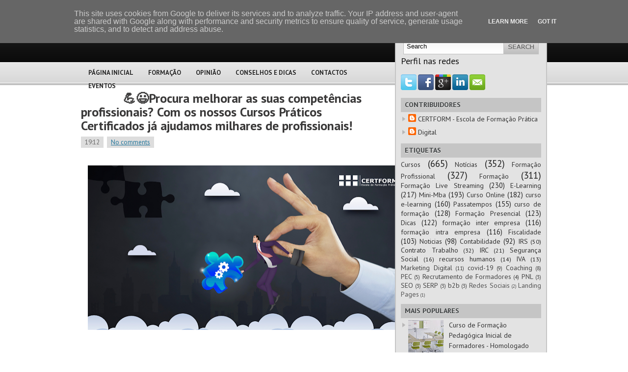

--- FILE ---
content_type: text/html; charset=UTF-8
request_url: https://blog.certform.pt/2020/09/procura-melhorar-as-suas-competencias.html
body_size: 24894
content:
<!DOCTYPE html>
<html dir='ltr' xmlns='http://www.w3.org/1999/xhtml' xmlns:b='http://www.google.com/2005/gml/b' xmlns:data='http://www.google.com/2005/gml/data' xmlns:expr='http://www.google.com/2005/gml/expr'>
<head>
<link href='https://www.blogger.com/static/v1/widgets/2944754296-widget_css_bundle.css' rel='stylesheet' type='text/css'/>
<link href="//fonts.googleapis.com/css?family=PT+Sans:400,700" rel="stylesheet" type="text/css">
<meta content='text/html; charset=UTF-8' http-equiv='Content-Type'/>
<meta content='blogger' name='generator'/>
<link href='https://blog.certform.pt/favicon.ico' rel='icon' type='image/x-icon'/>
<link href='https://blog.certform.pt/2020/09/procura-melhorar-as-suas-competencias.html' rel='canonical'/>
<link rel="alternate" type="application/atom+xml" title="CERTFORM - Atom" href="https://blog.certform.pt/feeds/posts/default" />
<link rel="alternate" type="application/rss+xml" title="CERTFORM - RSS" href="https://blog.certform.pt/feeds/posts/default?alt=rss" />
<link rel="service.post" type="application/atom+xml" title="CERTFORM - Atom" href="https://www.blogger.com/feeds/4648404244061307412/posts/default" />

<link rel="alternate" type="application/atom+xml" title="CERTFORM - Atom" href="https://blog.certform.pt/feeds/7981683067446665717/comments/default" />
<!--Can't find substitution for tag [blog.ieCssRetrofitLinks]-->
<link href='https://blogger.googleusercontent.com/img/b/R29vZ2xl/AVvXsEjuHLZhI1spzYKhe_HwjphYZ3cfZo0KYrD09GE560xQkDV4iJGPU7BEEEPgWezThTDpzcqruQbV-oMSZSP8FTOjfZIkyhgKBC49i2zJWqeA005dNZgUa0qj4GIQ3h8oFH1_KSmH0PNHfTU-/w640-h336/Cursos+INICIAR+FB.png' rel='image_src'/>
<meta content='https://blog.certform.pt/2020/09/procura-melhorar-as-suas-competencias.html' property='og:url'/>
<meta content='💪😃Procura melhorar as suas competências profissionais? Com os nossos Cursos Práticos Certificados já ajudamos milhares de profissionais!' property='og:title'/>
<meta content='  A CERTFORM  é uma Entidade de Educação e Formação certificada em 13 áreas de formação pela DGERT, que iniciou a sua atividade em Fevereiro...' property='og:description'/>
<meta content='https://blogger.googleusercontent.com/img/b/R29vZ2xl/AVvXsEjuHLZhI1spzYKhe_HwjphYZ3cfZo0KYrD09GE560xQkDV4iJGPU7BEEEPgWezThTDpzcqruQbV-oMSZSP8FTOjfZIkyhgKBC49i2zJWqeA005dNZgUa0qj4GIQ3h8oFH1_KSmH0PNHfTU-/w1200-h630-p-k-no-nu/Cursos+INICIAR+FB.png' property='og:image'/>
<!-- Start www.bloggertipandtrick.net: Changing the Blogger Title Tag -->
<title>💪😃Procura melhorar as suas competências profissionais? Com os nossos Cursos Práticos Certificados já ajudamos milhares de profissionais! ~ CERTFORM</title>
<!-- End www.bloggertipandtrick.net: Changing the Blogger Title Tag -->
<link href='YOUR-FAVICON-URL' rel='shortcut icon' type='image/vnd.microsoft.icon'/>
<style id='page-skin-1' type='text/css'><!--
/*
-----------------------------------------------
Template Name  : Modern Style
Author         : NewBloggerThemes.com
Author URL     : http://newbloggerthemes.com/
Theme URL      : http://newbloggerthemes.com/modern-style-blogger-template/
Created Date   : Monday, April 8, 2013
License        : This template is free for both personal and commercial use, But to satisfy the 'attribution' clause of the license, you are required to keep the footer links intact which provides due credit to its authors.For more information about this license, please use this link :http://creativecommons.org/licenses/by/3.0/
----------------------------------------------- */
body#layout ul{list-style-type:none;list-style:none}
body#layout ul li{list-style-type:none;list-style:none}
body#layout #content {width:600px;}
/* Variable definitions
====================
*/
/* Use this with templates/template-twocol.html */
/* -----------------------------------------------------------------------
Blueprint CSS Framework 0.9
http://blueprintcss.org
* Copyright (c) 2007-Present. See LICENSE for more info.
* See README for instructions on how to use Blueprint.
* For credits and origins, see AUTHORS.
* This is a compressed file. See the sources in the 'src' directory.
----------------------------------------------------------------------- */
/* reset.css */
html, body, div, span, object, iframe, h1, h2, h3, h4, h5, h6, p, blockquote, pre, a, abbr, acronym, address, code, del, dfn, em, img, q, dl, dt, dd, ol, ul, li, fieldset, form, label, legend, table, caption, tbody, tfoot, thead, tr, th, td {margin:0;padding:0;border:0;font-weight:inherit;font-style:inherit;font-size:100%;font-family:inherit;vertical-align:baseline;}
body {line-height:1.5;}
table {border-collapse:separate;border-spacing:0;}
caption, th, td {text-align:left;font-weight:normal;}
table, td, th {vertical-align:middle;}
blockquote:before, blockquote:after, q:before, q:after {content:"";}
blockquote, q {quotes:"" "";}
a img {border:none;}
/* typography.css */
html {font-size:100.01%;}
body {font-size:75%;color:#222;background:#fff;font-family:'PT Sans','Helvetica Neue', Arial, Helvetica, sans-serif;}
h1, h2, h3, h4, h5, h6 {font-weight:normal;color:#111;}
h1 {font-size:3em;line-height:1;margin-bottom:0.5em;}
h2 {font-size:2em;margin-bottom:0.75em;}
h3 {font-size:1.5em;line-height:1;margin-bottom:1em;}
h4 {font-size:1.2em;line-height:1.25;margin-bottom:1.25em;}
h5 {font-size:1em;font-weight:bold;margin-bottom:1.5em;}
h6 {font-size:1em;font-weight:bold;}
h1 img, h2 img, h3 img, h4 img, h5 img, h6 img {margin:0;}
p {margin:0 0 1.5em;}
p img.left {float:left;margin:1.5em 1.5em 1.5em 0;padding:0;}
p img.right {float:right;margin:1.5em 0 1.5em 1.5em;}
a:focus, a:hover {color:#000;}
a {color:#009;text-decoration:underline;}
blockquote {margin:1.5em;color:#666;font-style:italic;}
strong {font-weight:bold;}
em, dfn {font-style:italic;}
dfn {font-weight:bold;}
sup, sub {line-height:0;}
abbr, acronym {border-bottom:1px dotted #666;}
address {margin:0 0 1.5em;font-style:italic;}
del {color:#666;}
pre {margin:1.5em 0;white-space:pre;}
pre, code, tt {font:1em 'andale mono', 'lucida console', monospace;line-height:1.5;}
li ul, li ol {margin:0;}
ul, ol {margin:0 1.5em 1.5em 0;padding-left:3.333em;}
ul {list-style-type:disc;}
ol {list-style-type:decimal;}
dl {margin:0 0 1.5em 0;}
dl dt {font-weight:bold;}
dd {margin-left:1.5em;}
table {margin-bottom:1.4em;width:100%;}
th {font-weight:bold;}
thead th {background:#c3d9ff;}
th, td, caption {padding:4px 10px 4px 5px;}
tr.even td {background:#e5ecf9;}
tfoot {font-style:italic;}
caption {background:#eee;}
.small {font-size:.8em;margin-bottom:1.875em;line-height:1.875em;}
.large {font-size:1.2em;line-height:2.5em;margin-bottom:1.25em;}
.hide {display:none;}
.quiet {color:#666;}
.loud {color:#000;}
.highlight {background:#ff0;}
.added {background:#060;color:#fff;}
.removed {background:#900;color:#fff;}
.first {margin-left:0;padding-left:0;}
.last {margin-right:0;padding-right:0;}
.top {margin-top:0;padding-top:0;}
.bottom {margin-bottom:0;padding-bottom:0;}
/* forms.css */
label {font-weight:bold;}
fieldset {padding:1.4em;margin:0 0 1.5em 0;border:1px solid #ccc;}
legend {font-weight:bold;font-size:1.2em;}
input[type=text], input[type=password], input.text, input.title, textarea, select {background-color:#fff;border:1px solid #bbb;}
input[type=text]:focus, input[type=password]:focus, input.text:focus, input.title:focus, textarea:focus, select:focus {border-color:#666;}
input[type=text], input[type=password], input.text, input.title, textarea, select {margin:0.5em 0;}
input.text, input.title {width:300px;padding:5px;}
input.title {font-size:1.5em;}
textarea {width:390px;height:250px;padding:5px;}
input[type=checkbox], input[type=radio], input.checkbox, input.radio {position:relative;top:.25em;}
form.inline {line-height:3;}
form.inline p {margin-bottom:0;}
.error, .notice, .success {padding:.8em;margin-bottom:1em;border:2px solid #ddd;}
.error {background:#FBE3E4;color:#8a1f11;border-color:#FBC2C4;}
.notice {background:#FFF6BF;color:#514721;border-color:#FFD324;}
.success {background:#E6EFC2;color:#264409;border-color:#C6D880;}
.error a {color:#8a1f11;}
.notice a {color:#514721;}
.success a {color:#264409;}
/* grid.css */
.container {width:950px;margin:0 auto;}
.showgrid {background:url(src/grid.png);}
.column, div.span-1, div.span-2, div.span-3, div.span-4, div.span-5, div.span-6, div.span-7, div.span-8, div.span-9, div.span-10, div.span-11, div.span-12, div.span-13, div.span-14, div.span-15, div.span-16, div.span-17, div.span-18, div.span-19, div.span-20, div.span-21, div.span-22, div.span-23, div.span-24 {float:left;margin-right:10px;}
.last, div.last {margin-right:0;}
.span-1 {width:30px;}
.span-2 {width:70px;}
.span-3 {width:110px;}
.span-4 {width:150px;}
.span-5 {width:190px;}
.span-6 {width:230px;}
.span-7 {width:270px;}
.span-8 {width:310px;}
.span-9 {width:350px;}
.span-10 {width:390px;}
.span-11 {width:430px;}
.span-12 {width:470px;}
.span-13 {width:510px;}
.span-14 {width:550px;}
.span-15 {width:590px;}
.span-16 {width:630px;}
.span-17 {width:670px;}
.span-18 {width:710px;}
.span-19 {width:750px;}
.span-20 {width:790px;}
.span-21 {width:830px;}
.span-22 {width:870px;}
.span-23 {width:910px;}
.span-24, div.span-24 {width:950px;margin-right:0;}
input.span-1, textarea.span-1, input.span-2, textarea.span-2, input.span-3, textarea.span-3, input.span-4, textarea.span-4, input.span-5, textarea.span-5, input.span-6, textarea.span-6, input.span-7, textarea.span-7, input.span-8, textarea.span-8, input.span-9, textarea.span-9, input.span-10, textarea.span-10, input.span-11, textarea.span-11, input.span-12, textarea.span-12, input.span-13, textarea.span-13, input.span-14, textarea.span-14, input.span-15, textarea.span-15, input.span-16, textarea.span-16, input.span-17, textarea.span-17, input.span-18, textarea.span-18, input.span-19, textarea.span-19, input.span-20, textarea.span-20, input.span-21, textarea.span-21, input.span-22, textarea.span-22, input.span-23, textarea.span-23, input.span-24, textarea.span-24 {border-left-width:1px!important;border-right-width:1px!important;padding-left:5px!important;padding-right:5px!important;}
input.span-1, textarea.span-1 {width:18px!important;}
input.span-2, textarea.span-2 {width:58px!important;}
input.span-3, textarea.span-3 {width:98px!important;}
input.span-4, textarea.span-4 {width:138px!important;}
input.span-5, textarea.span-5 {width:178px!important;}
input.span-6, textarea.span-6 {width:218px!important;}
input.span-7, textarea.span-7 {width:258px!important;}
input.span-8, textarea.span-8 {width:298px!important;}
input.span-9, textarea.span-9 {width:338px!important;}
input.span-10, textarea.span-10 {width:378px!important;}
input.span-11, textarea.span-11 {width:418px!important;}
input.span-12, textarea.span-12 {width:458px!important;}
input.span-13, textarea.span-13 {width:498px!important;}
input.span-14, textarea.span-14 {width:538px!important;}
input.span-15, textarea.span-15 {width:578px!important;}
input.span-16, textarea.span-16 {width:618px!important;}
input.span-17, textarea.span-17 {width:658px!important;}
input.span-18, textarea.span-18 {width:698px!important;}
input.span-19, textarea.span-19 {width:738px!important;}
input.span-20, textarea.span-20 {width:778px!important;}
input.span-21, textarea.span-21 {width:818px!important;}
input.span-22, textarea.span-22 {width:858px!important;}
input.span-23, textarea.span-23 {width:898px!important;}
input.span-24, textarea.span-24 {width:938px!important;}
.append-1 {padding-right:40px;}
.append-2 {padding-right:80px;}
.append-3 {padding-right:120px;}
.append-4 {padding-right:160px;}
.append-5 {padding-right:200px;}
.append-6 {padding-right:240px;}
.append-7 {padding-right:280px;}
.append-8 {padding-right:320px;}
.append-9 {padding-right:360px;}
.append-10 {padding-right:400px;}
.append-11 {padding-right:440px;}
.append-12 {padding-right:480px;}
.append-13 {padding-right:520px;}
.append-14 {padding-right:560px;}
.append-15 {padding-right:600px;}
.append-16 {padding-right:640px;}
.append-17 {padding-right:680px;}
.append-18 {padding-right:720px;}
.append-19 {padding-right:760px;}
.append-20 {padding-right:800px;}
.append-21 {padding-right:840px;}
.append-22 {padding-right:880px;}
.append-23 {padding-right:920px;}
.prepend-1 {padding-left:40px;}
.prepend-2 {padding-left:80px;}
.prepend-3 {padding-left:120px;}
.prepend-4 {padding-left:160px;}
.prepend-5 {padding-left:200px;}
.prepend-6 {padding-left:240px;}
.prepend-7 {padding-left:280px;}
.prepend-8 {padding-left:320px;}
.prepend-9 {padding-left:360px;}
.prepend-10 {padding-left:400px;}
.prepend-11 {padding-left:440px;}
.prepend-12 {padding-left:480px;}
.prepend-13 {padding-left:520px;}
.prepend-14 {padding-left:560px;}
.prepend-15 {padding-left:600px;}
.prepend-16 {padding-left:640px;}
.prepend-17 {padding-left:680px;}
.prepend-18 {padding-left:720px;}
.prepend-19 {padding-left:760px;}
.prepend-20 {padding-left:800px;}
.prepend-21 {padding-left:840px;}
.prepend-22 {padding-left:880px;}
.prepend-23 {padding-left:920px;}
div.border {padding-right:4px;margin-right:5px;border-right:1px solid #eee;}
div.colborder {padding-right:24px;margin-right:25px;border-right:1px solid #eee;}
.pull-1 {margin-left:-40px;}
.pull-2 {margin-left:-80px;}
.pull-3 {margin-left:-120px;}
.pull-4 {margin-left:-160px;}
.pull-5 {margin-left:-200px;}
.pull-6 {margin-left:-240px;}
.pull-7 {margin-left:-280px;}
.pull-8 {margin-left:-320px;}
.pull-9 {margin-left:-360px;}
.pull-10 {margin-left:-400px;}
.pull-11 {margin-left:-440px;}
.pull-12 {margin-left:-480px;}
.pull-13 {margin-left:-520px;}
.pull-14 {margin-left:-560px;}
.pull-15 {margin-left:-600px;}
.pull-16 {margin-left:-640px;}
.pull-17 {margin-left:-680px;}
.pull-18 {margin-left:-720px;}
.pull-19 {margin-left:-760px;}
.pull-20 {margin-left:-800px;}
.pull-21 {margin-left:-840px;}
.pull-22 {margin-left:-880px;}
.pull-23 {margin-left:-920px;}
.pull-24 {margin-left:-960px;}
.pull-1, .pull-2, .pull-3, .pull-4, .pull-5, .pull-6, .pull-7, .pull-8, .pull-9, .pull-10, .pull-11, .pull-12, .pull-13, .pull-14, .pull-15, .pull-16, .pull-17, .pull-18, .pull-19, .pull-20, .pull-21, .pull-22, .pull-23, .pull-24 {float:left;position:relative;}
.push-1 {margin:0 -40px 1.5em 40px;}
.push-2 {margin:0 -80px 1.5em 80px;}
.push-3 {margin:0 -120px 1.5em 120px;}
.push-4 {margin:0 -160px 1.5em 160px;}
.push-5 {margin:0 -200px 1.5em 200px;}
.push-6 {margin:0 -240px 1.5em 240px;}
.push-7 {margin:0 -280px 1.5em 280px;}
.push-8 {margin:0 -320px 1.5em 320px;}
.push-9 {margin:0 -360px 1.5em 360px;}
.push-10 {margin:0 -400px 1.5em 400px;}
.push-11 {margin:0 -440px 1.5em 440px;}
.push-12 {margin:0 -480px 1.5em 480px;}
.push-13 {margin:0 -520px 1.5em 520px;}
.push-14 {margin:0 -560px 1.5em 560px;}
.push-15 {margin:0 -600px 1.5em 600px;}
.push-16 {margin:0 -640px 1.5em 640px;}
.push-17 {margin:0 -680px 1.5em 680px;}
.push-18 {margin:0 -720px 1.5em 720px;}
.push-19 {margin:0 -760px 1.5em 760px;}
.push-20 {margin:0 -800px 1.5em 800px;}
.push-21 {margin:0 -840px 1.5em 840px;}
.push-22 {margin:0 -880px 1.5em 880px;}
.push-23 {margin:0 -920px 1.5em 920px;}
.push-24 {margin:0 -960px 1.5em 960px;}
.push-1, .push-2, .push-3, .push-4, .push-5, .push-6, .push-7, .push-8, .push-9, .push-10, .push-11, .push-12, .push-13, .push-14, .push-15, .push-16, .push-17, .push-18, .push-19, .push-20, .push-21, .push-22, .push-23, .push-24 {float:right;position:relative;}
.prepend-top {margin-top:1.5em;}
.append-bottom {margin-bottom:1.5em;}
.box {padding:1.5em;margin-bottom:1.5em;background:#E5ECF9;}
hr {background:#ddd;color:#ddd;clear:both;float:none;width:100%;height:.1em;margin:0 0 1.45em;border:none;}
hr.space {background:#fff;color:#fff;visibility:hidden;}
.clearfix:after, .container:after {content:"\0020";display:block;height:0;clear:both;visibility:hidden;overflow:hidden;}
.clearfix, .container {display:block;}
.clear {clear:both;}
/******************************************************
[ LAYOUT ]
*******************************************************/
body {
background: #fff url(https://blogger.googleusercontent.com/img/b/R29vZ2xl/AVvXsEjVScZegA419Wqq-pQUPsDZkU29t7N0fmwqU6kmzSJ2Vj1wTw6lBuS81oXxfWxyaXAMU36DmT23qMzqsNfhYfGk9fflkzI1bgfZpS325MLcQHCsyRm3ZOpfgOoUT4OxLLOKy6DnRnascmIS/s0/background.png) top left repeat-x;
}
#wrapper {
}
#container {
}
a {
color: #21759B;
}
a:hover {
color: #d54e21;
}
/******************************************************
[ HEADER ]
*******************************************************/
#headersec {
height: 126px;
}
#headersec h1 {
margin: 0px !important;
padding: 25px 0 0 0px;
font-family:Verdana;
font-family:'PT Sans',"Arial Black",Arial,Helvetica,Sans,FreeSans,Jamrul,Garuda,Kalimati;
font-size:500%;
font-variant:small-caps;
}
#headersec h1 a, #headersec h1 a:visited {
color: #fff;
text-decoration: none;
}
#headersec h1 a:hover {
color: #fff;
text-decoration: none;
}
#headersec h2 {
color: #bdbdbd;
font-size: 18px;
font-family: 'PT Sans',Arial, Helvetica, Sans-serif;
}
.logo {
margin: 25px 0 0 0;
}
/******************************************************
[ NAVIGATION ]
*******************************************************/
.navcontainer {
height: 32px;
margin-top: 9px;
}
#nav {
height: 30px;
}
#nav, #nav ul {
padding: 0;
margin: 0;
list-style: none;
line-height: 1;
}
#nav {
margin-bottom: 1px;
padding-left: 0px;
}
#nav ul {
float: left;
list-style: none;
margin: 0px 0px 0px 0px;
padding: 0px;
}
#nav li {
float: left;
list-style: none;
margin: 0px;
padding: 0px;
}
#nav ul li {
list-style: none;
margin: 0px;
padding: 0px;
}
#nav li a, #nav li a:link {
color: #262626;
display: block;
margin: 0px 5px 0px 5px;
padding: 7px 10px;
text-decoration: none;
font-size: 13px;
font-weight: bold;
font-family: 'PT Sans',Arial, Helvetica, Sans-serif;
text-transform: uppercase;
text-shadow: 0 1px 0 #fff;
}
#nav li a:hover, #nav li a:active, .current_page_item {
background: url(https://blogger.googleusercontent.com/img/b/R29vZ2xl/AVvXsEgXocjOdgipmlY_o1XBb_A_WBqg6Lfq2w7ugIDLUYiDkjF3oWmbhZj_-qUrjmrbwwK4whZh7Zgp9Gv6IkDv8ZaVfFKQ0y2AZBym3a00saw5aVXqLNDwcKSpcDA9qTGargwMnvghScu-Cfhm/s0/nav-background.png) repeat-x;
-moz-border-radius: 12px;
-webkit-border-radius: 12px;
color: #fff;
text-shadow: 0 1px 0 #000;
}
#nav  li.current_page_item a {
color:#fff;
text-shadow: 0 1px 0 #000;
}
#nav li:hover, #nav li.sfhover {
position: static;
}
/******************************************************
[ CONTENT ]
*******************************************************/
#content-wrpapper {}
#content {
background: #fff;
margin: 20px 10px 10px 0px;
}
.post {
margin-bottom: 15px;
padding-bottom: 15px;
border-bottom: 1px solid #ccc;
}
.post p {
margin-bottom: 10px;
}
.post_thumbnail {
padding: 6px;
background: #eee;
border: 1px solid #ddd;
margin: 0 10px 10px 0;
}
.bposttitle {
margin-bottom: 4px;
font-family: 'PT Sans',Arial, Helvetica, Sans-serif;
font-size: 26px;
line-height:28px;
color: #3a3939;
font-weight: bold;
margin-bottom:10px;
}
.bposttitle a {
text-decoration: none;
color: #3a3939;
}
.bposttitle a:hover {
text-decoration: underline;
color: #3a3939;
}
.pagetitle {
margin-bottom: 8px;
background: #eee;
padding: 6px 12px;
font-weight: bold;
font-style: italic;
font-size: 18px;
color: #21759B;
}
.postdate {
font-size: 13px;
color: #666666;
}
.postdate span {
padding: 3px 8px;
margin-right: 4px;
background: #ddd;
}
.postmeta {
font-size: 11px;
padding: 4px 6px;
background: #eee;
}
.readmorecontent {
text-align: right;
margin-bottom: 8px;
}
a.readmore {
padding: 4px 15px;
background: #e1dddd;
color: #5b5b5b;
font-size: 12px;
text-decoration: none;
text-shadow: 0 1px 0 #fff;
-moz-border-radius: 12px;
-khtml-border-radius: 12px;
-webkit-border-radius: 12px;
border-radius: 12px;
}
a.readmore:hover {
background-color: #cdcbcb;
}
.entry {
text-align: justify;
line-height: 20px;
padding-top: 8px;
font-size: 14px;
color: #5b5b5b;
}
.navigation {
padding: 10px 0;
}
blockquote {
overflow: hidden;
padding-left: 9px;
font-style: italic;
color: #666;
border-left: 3px solid #CADAE7;
}
.post img {
max-width: 680px;
}
/******************************************************
[ SIDEBAR(S) ]
*******************************************************/
.banner125 {
margin: 6px;
}
#sidebar {
background: #e3e3e3;
border: 2px solid #c5c5c5;
padding: 10px;
margin-bottom: 10px;
-moz-border-radius: 5px;
-khtml-border-radius: 5px;
-webkit-border-radius: 5px;
border-radius: 5px;
}
#subscriptions {
margin: 0;
margin: 15px 0 0 0;
text-align: center;
}
#subscriptions img {
margin:0;
padding:0;
vertical-align:top;
}
#sidebar a {
text-decoration: none;
color: #333;
font-size: 14px;
}
#sidebar a:hover {
text-decoration: underline;
color: #d54e21;
}
.searchlayout {
border: 1px solid #bebebe;
height: 30px;
margin: 5px;
padding: 0;
background: #fff url(https://blogger.googleusercontent.com/img/b/R29vZ2xl/AVvXsEjGXu0l0E1LCD7pkujfN3pemV9fghYYWwczaa6PNduwyP8MZR_a3nAJi31NW6okfdhtssLJ2CxDAMTTDtT-24R4FW8OFSIrszVVbUkIkUoKyWA2P9l-uv2Cgrqm3UHK3kJmU_ntlkaaRrZL/s0/sinputnbackground.png) top left repeat-x;
text-align: right;
}
#search input {
border: 0;
background: none;
}
#s {
width: 190px;
padding: 4px;
margin:3px 0 0 0;
background: none;
}
/* Social icons */
.addthis_toolbox {
margin: 15px 0 0 0;
text-align: center;
}
.addthis_toolbox .custom_images a
{
width: 32px;
height: 32px;
margin: 0 2px 0 2px;
padding: 0;
}
.addthis_toolbox .custom_images a:hover img
{
opacity: 1;
}
.addthis_toolbox .custom_images a img
{
opacity: 0.75;
}
#sidebar h2 {
margin: 10px 0 0 0;
padding: 4px 8px;
background: #c5c5c5;
font-size: 14px;
font-family: 'PT Sans',Arial;
text-transform: uppercase;
font-weight: bold;
color: #414445;
text-shadow: 0 1px 0 #fff;
}
#sidebar ul {
list-style-type: none;
margin: 0px;
padding: 0px;
}
#sidebar ul li {
background: url(https://blogger.googleusercontent.com/img/b/R29vZ2xl/AVvXsEhJGbfpfLgr_HravaXz2DmxZ9u9lDRun9EEXnOLsCm_JSRgCd2nNpgWWWdKRfMJWxFhCvn9RZy8U-THix5Aguza9yMaCqqqnhbOOjtkdh6xhrlA4nBG5TFtaRs7Oflfv6xN0vdXOF_Efcxs/s0/arrow.gif) no-repeat top left;
padding: 2px 0px 2px 15px;
margin: 2px 0;
}
/******************************************************
[ FOOTER ]
*******************************************************/
#footer {
background: #181818;
padding: 20px;
border-top: 4px solid #c5c5c5;
text-align: center;
color: #fff;
margin-bottom: 15px;
font-size: 13px;
}
#footer a {
color: #fff;
}
#footer a:hover {
color: #fff;
text-decoration: none;
}
.footer-credits {
text-align: center;
font-size: 11px !important;
color: #999 !important;
padding: 4px;
}
.footer-credits a {
color: #999 !important;
}
.footer-credits  a:hover {
text-decoration: none;
}
h2.date-header {
margin: 1.5em 0 .5em;
display: none;
}
.main .widget {
margin: 0 0 5px;
padding: 0 0 2px;
}
.main .Blog {
border-bottom-width: 0;
}
#header .description {
color:#ffffff;
font-size:14px;
text-shadow:0px 1px 0px #000000;
}
/* Comments----------------------------------------------- */
#comments {
padding:10px;
color:#666;
margin-bottom:20px;
}
#comments h4 {
font-size:22px;
margin-bottom:10px;
}
#comment-name-url {
width: 365px;
float: left;
}
#comment-date {
width: 365px;
float: left;
margin-top: 5px;
font-size: 10px;
}
#comment-header {
float: left;
padding: 5px 0 40px 10px;
margin: 5px 0 15px 0;
position: relative;
background-color: #ffffff;
border: 1px dashed #eeeeee;
}
.avatar-image-container {
background: url(http: https://blogger.googleusercontent.com/img/b/R29vZ2xl/AVvXsEg9W0HBVaT40HoF9nT_p8KpiWLtaGUT6328b7TAcH-jyR8oux8-0OljPXFpfJ7Ds9Zi1tVu2cT2QHvaZu8RYnRO6naWEmMMq54QL1rLdg6VoTiHGjS-1lvawLrGEY9a5-trVdm52-E5Xr-H/s1600/comment-avatar.jpg);
width: 32px;
height: 32px;
float: right;
margin: 5px 10px 5px 5px;
border: 1px solid #dddddd;
}
.avatar-image-container img {
width: 32px;
height: 32px;
}
a.comments-autor-name {
color: #000000;
font: normal bold 14px Arial, Tahoma, Verdana;
}
a.says {
color: #000000;
font: normal 14px Arial, Tahoma, Verdana;
}
.says a:hover {
text-decoration: none;
}
.deleted-comment {
font-style: italic;
color: gray;
}
#blog-pager-newer-link {
float: left;
}
#blog-pager-older-link {
float: right;
}
#blog-pager {
text-align: center;
padding:5px;
}
.feed-links {
clear: both;
}
/* Profile ----------------------------------------------- */
.profile-img {
float: left;
margin-top: 0;
margin-right: 5px;
margin-bottom: 5px;
margin-left: 0;
padding: 4px;
border: 1px solid #eeeeee;
}
.profile-data {
margin: 0;
text-transform: uppercase;
letter-spacing: .1em;
color: #000000;
font-weight: bold;
line-height: 1.6em;
}
.profile-datablock {
margin: .5em 0 .5em;
}
.profile-textblock {
margin: 0.5em 0;
line-height: 1.6em;
}
.avatar-image-container {
background: url(https://blogger.googleusercontent.com/img/b/R29vZ2xl/AVvXsEhDleNCrYB9HNd5eWJp8jNqhh3OmrivIlZ6lAQUzvaCo7YIThSamBjcZB4Fl2Uv6L0k_sHWtYie8h49tY8l72-BB8vAg2fhwdmloKNgPtSjqtxopf4zPMlAxJ0lsNwJFlNYFXhkQWfpU1M-/s0/comment-avatar.jpg);
width: 32px;
height: 32px;
float: right;
margin: 5px 10px 5px 5px;
border: 1px solid #dddddd;
}
.avatar-image-container img {
width: 32px;
height: 32px;
}
.profile-link {
text-transform: uppercase;
letter-spacing: .1em;
}
.comment-form {
max-width: 600px;
}
#navbar-iframe {
height: 0;
visibility: hidden;
display: none;
}
.PopularPosts .widget-content ul li {
padding:6px 0px;
}
.reaction-buttons table{
border:none;
margin-bottom:5px;
}
.reaction-buttons table, .reaction-buttons td{
border:none;
}

--></style>
<style media='print' type='text/css'>
/* -----------------------------------------------------------------------


 Blueprint CSS Framework 0.9
 http://blueprintcss.org

   * Copyright (c) 2007-Present. See LICENSE for more info.
   * See README for instructions on how to use Blueprint.
   * For credits and origins, see AUTHORS.
   * This is a compressed file. See the sources in the 'src' directory.

----------------------------------------------------------------------- */

/* print.css */
body {line-height:1.5;font-family:"Helvetica Neue", Arial, Helvetica, sans-serif;color:#000;background:none;font-size:10pt;}
.container {background:none;}
hr {background:#ccc;color:#ccc;width:100%;height:2px;margin:2em 0;padding:0;border:none;}
hr.space {background:#fff;color:#fff;visibility:hidden;}
h1, h2, h3, h4, h5, h6 {font-family:"Helvetica Neue", Arial, "Lucida Grande", sans-serif;}
code {font:.9em "Courier New", Monaco, Courier, monospace;}
a img {border:none;}
p img.top {margin-top:0;}
blockquote {margin:1.5em;padding:1em;font-style:italic;font-size:.9em;}
.small {font-size:.9em;}
.large {font-size:1.1em;}
.quiet {color:#999;}
.hide {display:none;}
a:link, a:visited {background:transparent;font-weight:700;text-decoration:underline;}
a:link:after, a:visited:after {content:" (" attr(href) ")";font-size:90%;}
</style>
<!--[if IE]> <style type='text/css'> /* ie.css */ body {text-align:center;} .container {text-align:left;} * html .column, * html div.span-1, * html div.span-2, * html div.span-3, * html div.span-4, * html div.span-5, * html div.span-6, * html div.span-7, * html div.span-8, * html div.span-9, * html div.span-10, * html div.span-11, * html div.span-12, * html div.span-13, * html div.span-14, * html div.span-15, * html div.span-16, * html div.span-17, * html div.span-18, * html div.span-19, * html div.span-20, * html div.span-21, * html div.span-22, * html div.span-23, * html div.span-24 {display:inline;overflow-x:hidden;} * html legend {margin:0px -8px 16px 0;padding:0;} sup {vertical-align:text-top;} sub {vertical-align:text-bottom;} html>body p code {*white-space:normal;} hr {margin:-8px auto 11px;} img {-ms-interpolation-mode:bicubic;} .clearfix, .container {display:inline-block;} * html .clearfix, * html .container {height:1%;} fieldset {padding-top:0;} textarea {overflow:auto;} input.text, input.title, textarea {background-color:#fff;border:1px solid #bbb;} input.text:focus, input.title:focus {border-color:#666;} input.text, input.title, textarea, select {margin:0.5em 0;} input.checkbox, input.radio {position:relative;top:.25em;} form.inline div, form.inline p {vertical-align:middle;} form.inline label {position:relative;top:-0.25em;} form.inline input.checkbox, form.inline input.radio, form.inline input.button, form.inline button {margin:0.5em 0;} button, input.button {position:relative;top:0.25em;} </style> <![endif]-->
<script type='text/javascript'>
//<![CDATA[

function showrecentcomments(json){for(var i=0;i<a_rc;i++){var b_rc=json.feed.entry[i];var c_rc;if(i==json.feed.entry.length)break;for(var k=0;k<b_rc.link.length;k++){if(b_rc.link[k].rel=='alternate'){c_rc=b_rc.link[k].href;break;}}c_rc=c_rc.replace("#","#comment-");var d_rc=c_rc.split("#");d_rc=d_rc[0];var e_rc=d_rc.split("/");e_rc=e_rc[5];e_rc=e_rc.split(".html");e_rc=e_rc[0];var f_rc=e_rc.replace(/-/g," ");f_rc=f_rc.link(d_rc);var g_rc=b_rc.published.$t;var h_rc=g_rc.substring(0,4);var i_rc=g_rc.substring(5,7);var j_rc=g_rc.substring(8,10);var k_rc=new Array();k_rc[1]="Jan";k_rc[2]="Feb";k_rc[3]="Mar";k_rc[4]="Apr";k_rc[5]="May";k_rc[6]="Jun";k_rc[7]="Jul";k_rc[8]="Aug";k_rc[9]="Sep";k_rc[10]="Oct";k_rc[11]="Nov";k_rc[12]="Dec";if("content" in b_rc){var l_rc=b_rc.content.$t;}else if("summary" in b_rc){var l_rc=b_rc.summary.$t;}else var l_rc="";var re=/<\S[^>]*>/g;l_rc=l_rc.replace(re,"");if(m_rc==true)document.write('On '+k_rc[parseInt(i_rc,10)]+' '+j_rc+' ');document.write('<a href="'+c_rc+'">'+b_rc.author[0].name.$t+'</a> commented');if(n_rc==true)document.write(' on '+f_rc);document.write(': ');if(l_rc.length<o_rc){document.write('<i>&#8220;');document.write(l_rc);document.write('&#8221;</i><br/><br/>');}else{document.write('<i>&#8220;');l_rc=l_rc.substring(0,o_rc);var p_rc=l_rc.lastIndexOf(" ");l_rc=l_rc.substring(0,p_rc);document.write(l_rc+'&hellip;&#8221;</i>');document.write('<br/><br/>');}}}

function rp(json){document.write('<ul>');for(var i=0;i<numposts;i++){document.write('<li>');var entry=json.feed.entry[i];var posttitle=entry.title.$t;var posturl;if(i==json.feed.entry.length)break;for(var k=0;k<entry.link.length;k++){if(entry.link[k].rel=='alternate'){posturl=entry.link[k].href;break}}posttitle=posttitle.link(posturl);var readmorelink="(more)";readmorelink=readmorelink.link(posturl);var postdate=entry.published.$t;var cdyear=postdate.substring(0,4);var cdmonth=postdate.substring(5,7);var cdday=postdate.substring(8,10);var monthnames=new Array();monthnames[1]="Jan";monthnames[2]="Feb";monthnames[3]="Mar";monthnames[4]="Apr";monthnames[5]="May";monthnames[6]="Jun";monthnames[7]="Jul";monthnames[8]="Aug";monthnames[9]="Sep";monthnames[10]="Oct";monthnames[11]="Nov";monthnames[12]="Dec";if("content"in entry){var postcontent=entry.content.$t}else if("summary"in entry){var postcontent=entry.summary.$t}else var postcontent="";var re=/<\S[^>]*>/g;postcontent=postcontent.replace(re,"");document.write(posttitle);if(showpostdate==true)document.write(' - '+monthnames[parseInt(cdmonth,10)]+' '+cdday);if(showpostsummary==true){if(postcontent.length<numchars){document.write(postcontent)}else{postcontent=postcontent.substring(0,numchars);var quoteEnd=postcontent.lastIndexOf(" ");postcontent=postcontent.substring(0,quoteEnd);document.write(postcontent+'...'+readmorelink)}}document.write('</li>')}document.write('</ul>')}

//]]>
</script>
<script type='text/javascript'>
summary_noimg = 550;
summary_img = 450;
img_thumb_height = 150;
img_thumb_width = 200; 
</script>
<script type='text/javascript'>
//<![CDATA[

function removeHtmlTag(strx,chop){ 
    if(strx.indexOf("<")!=-1)
    {
        var s = strx.split("<"); 
        for(var i=0;i<s.length;i++){ 
            if(s[i].indexOf(">")!=-1){ 
                s[i] = s[i].substring(s[i].indexOf(">")+1,s[i].length); 
            } 
        } 
        strx =  s.join(""); 
    }
    chop = (chop < strx.length-1) ? chop : strx.length-2; 
    while(strx.charAt(chop-1)!=' ' && strx.indexOf(' ',chop)!=-1) chop++; 
    strx = strx.substring(0,chop-1); 
    return strx+'...'; 
}

function createSummaryAndThumb(pID){
    var div = document.getElementById(pID);
    var imgtag = "";
    var img = div.getElementsByTagName("img");
    var summ = summary_noimg;
    if(img.length>=1) { 
        imgtag = '<span style="float:left; padding:0px 10px 5px 0px;"><img src="'+img[0].src+'" width="'+img_thumb_width+'px" height="'+img_thumb_height+'px" style="background:#fff;padding:3px;border:1px solid #eee;"/></span>';
        summ = summary_img;
    }
    
    var summary = imgtag + '<div>' + removeHtmlTag(div.innerHTML,summ) + '</div>';
    div.innerHTML = summary;
}

//]]>
</script>
<link href='https://www.blogger.com/dyn-css/authorization.css?targetBlogID=4648404244061307412&amp;zx=032b7514-84b0-4ef6-ae7c-388112ac1c06' media='none' onload='if(media!=&#39;all&#39;)media=&#39;all&#39;' rel='stylesheet'/><noscript><link href='https://www.blogger.com/dyn-css/authorization.css?targetBlogID=4648404244061307412&amp;zx=032b7514-84b0-4ef6-ae7c-388112ac1c06' rel='stylesheet'/></noscript>
<meta name='google-adsense-platform-account' content='ca-host-pub-1556223355139109'/>
<meta name='google-adsense-platform-domain' content='blogspot.com'/>

<script type="text/javascript" language="javascript">
  // Supply ads personalization default for EEA readers
  // See https://www.blogger.com/go/adspersonalization
  adsbygoogle = window.adsbygoogle || [];
  if (typeof adsbygoogle.requestNonPersonalizedAds === 'undefined') {
    adsbygoogle.requestNonPersonalizedAds = 1;
  }
</script>


</head>
<body>
<div id='wrapper'>
<div class='container' id='container'>
<div class='span-16'>
<div id='headersec'>
<div class='header section' id='header'><div class='widget Header' data-version='1' id='Header1'>
<div id='header-inner'>
<div class='titlewrapper'>
<h1 class='title'>
<a href='https://blog.certform.pt/'>CERTFORM</a>
</h1>
</div>
<div class='descriptionwrapper'>
<h2>
</h2>
</div>
</div>
</div></div>
</div>
<div class='navcontainer'>
<div class='nbttopmenu section' id='nbttopmenu'><div class='widget PageList' data-version='1' id='PageList8'>
<div class='widget-content'>
<ul id='nav'>
<li><a href='https://blog.certform.pt/'>Página Inicial</a></li>
<li><a href='https://blog.certform.pt/p/a-certform-e-uma-entidade-de-formacao.html'>Formação</a></li>
<li><a href='https://blog.certform.pt/p/formadores.html'>Opinião</a></li>
<li><a href='https://blog.certform.pt/p/conselhos-e-dicas_14.html'>Conselhos e Dicas</a></li>
<li><a href='https://blog.certform.pt/p/contactos.html'>Contactos</a></li>
<li><a href='https://blog.certform.pt/p/eventos.html'>Eventos</a></li>
</ul>
<div class='clear'></div>
</div>
</div></div>
</div>
<div id='content'>
<div class='mainblog section' id='mainblog'><div class='widget Blog' data-version='1' id='Blog1'>
<div class='blog-posts hfeed'>
<!--Can't find substitution for tag [defaultAdStart]-->

          <div class="date-outer">
        
<h2 class='date-header'><span>sexta-feira, 25 de setembro de 2020</span></h2>

          <div class="date-posts">
        
<div class='post-outer'>
<div class='post hentry'>
<a name='7981683067446665717'></a>
<div class='bposttitlewrap'>
<h2 class='post-title bposttitle entry-title'>
<a href='https://blog.certform.pt/2020/09/procura-melhorar-as-suas-competencias.html'>💪😃Procura melhorar as suas competências profissionais? Com os nossos Cursos Práticos Certificados já ajudamos milhares de profissionais!</a>
</h2>
</div>
<div class='postdate'>
<span>19:12</span>
<span><a href='https://blog.certform.pt/2020/09/procura-melhorar-as-suas-competencias.html#comment-form' onclick=''>No comments</a></span>
</div>
<div class='clear'></div>
<div class='post-header-line-1'></div>
<div class='entry'>
<div class='post-body entry-content'>
<p>&nbsp;</p><div class="separator" style="clear: both; text-align: center;"><a href="https://blogger.googleusercontent.com/img/b/R29vZ2xl/AVvXsEjuHLZhI1spzYKhe_HwjphYZ3cfZo0KYrD09GE560xQkDV4iJGPU7BEEEPgWezThTDpzcqruQbV-oMSZSP8FTOjfZIkyhgKBC49i2zJWqeA005dNZgUa0qj4GIQ3h8oFH1_KSmH0PNHfTU-/s1200/Cursos+INICIAR+FB.png" imageanchor="1" style="margin-left: 1em; margin-right: 1em;"><img border="0" data-original-height="628" data-original-width="1200" height="336" src="https://blogger.googleusercontent.com/img/b/R29vZ2xl/AVvXsEjuHLZhI1spzYKhe_HwjphYZ3cfZo0KYrD09GE560xQkDV4iJGPU7BEEEPgWezThTDpzcqruQbV-oMSZSP8FTOjfZIkyhgKBC49i2zJWqeA005dNZgUa0qj4GIQ3h8oFH1_KSmH0PNHfTU-/w640-h336/Cursos+INICIAR+FB.png" width="640" /></a></div><p></p><p><br /></p><p></p><p class="MsoNormal" style="line-height: 106%; margin-bottom: 8pt; text-align: justify;"><span style="font-family: helvetica;">A <b>CERTFORM</b> é uma Entidade de Educação e Formação certificada em 13
áreas de formação pela DGERT, que iniciou a sua atividade em Fevereiro de 1999.<o:p></o:p></span></p>

<p class="MsoNormal" style="line-height: 106%; margin-bottom: 8pt; text-align: justify;"><span style="font-family: helvetica;">&nbsp;<o:p></o:p></span></p>

<p class="MsoNormal" style="line-height: 106%; margin-bottom: 8pt; text-align: justify;"><span style="font-family: helvetica;">Em 21 anos de atividade (e já com mais 400 000 horas de formação
ministradas), a CERTFORM afirma-se hoje como uma Entidade de referência no
domínio da formação em Portugal, colocando à disposição um conjunto de Cursos
Certificados, com conteúdos programáticos interessantes, úteis e de grande
aplicabilidade prática, ministrados por formadores competentes e com vasta
experiência formativa.<o:p></o:p></span></p>

<p class="MsoNormal" style="line-height: 106%; margin-bottom: 8pt; text-align: justify;"><span style="font-family: helvetica;">&nbsp;<o:p></o:p></span></p>

<p class="MsoNormal" style="line-height: 106%; margin-bottom: 8pt; text-align: center;"><span style="font-family: helvetica;"><b><span style="color: #274e13; font-size: large;">Investir na sua formação é investir no seu futuro!</span></b><o:p></o:p></span></p>

<p class="MsoNormal" style="line-height: 106%; margin-bottom: 8pt; text-align: justify;"><span style="font-family: helvetica;">&nbsp;<o:p></o:p></span></p>

<p class="MsoNormal" style="line-height: 106%; margin-bottom: 8pt; text-align: justify;"><span style="font-family: helvetica;">Para além dos Cursos ministrados em modalidade presencial, a <b>CERTFORM</b>
desenvolve também as <b>modalidades de formação E-learning e Live Streaming</b>.<o:p></o:p></span></p>

<p class="MsoNormal" style="line-height: 106%; margin-bottom: 8pt; text-align: justify;"><span style="font-family: helvetica;">&nbsp;<o:p></o:p></span></p>

<p class="MsoNormal" style="line-height: 106%; margin-bottom: 8pt; text-align: justify;"><span style="font-family: helvetica;"><b>-</b> <b><u>Na modalidade de formação E-learning ou online</u></b><u>,</u>
o formando aprende ao seu ritmo, com flexibilidade de horários, e pode sempre
recorrer ao chat e/ou email para colocar questões ao formador. Os formadores
respondem com brevidade às dúvidas colocadas. O formando escolhe também o dia
em que pretende iniciar a formação.<o:p></o:p></span></p>

<p class="MsoNormal" style="line-height: 106%; margin-bottom: 8pt; text-align: justify;"><span style="font-family: helvetica;">&nbsp;<o:p></o:p></span></p>

<p class="MsoNormal" style="line-height: 106%; margin-bottom: 8pt; text-align: justify;"><span style="font-family: helvetica;"><b><u><span style="color: #660000;">Nesta modalidade de Formação E-Learning ou online, a CERTFORM
desenvolve os seguintes Cursos de Formação:</span></u></b><o:p></o:p></span></p>

<p class="MsoNormal" style="line-height: 106%; margin-bottom: 8pt; text-align: justify;"><span style="font-family: helvetica;">&nbsp;<o:p></o:p></span></p>

<p class="MsoNormal" style="line-height: 106%; margin-bottom: 8pt; text-align: justify;"><span style="font-family: helvetica;"><b>- Curso Prático de Contabilidade e Fiscalidade c/ Informática Aplicada
(sage) &#8211; com 50 horas;</b><o:p></o:p></span></p>

<p class="MsoNormal" style="line-height: 106%; margin-bottom: 8pt; text-align: justify;"><span style="font-family: helvetica;"><b><br /></b></span></p><p class="MsoNormal" style="line-height: 106%; margin-bottom: 8pt; text-align: justify;"><span style="font-family: helvetica;"><b>- Mini-MBA em Finanças Empresariais e Fiscalidade Aplicada &#8211; com 50
horas (<span style="color: blue;">NOVO</span>);</b><o:p></o:p></span></p>

<p class="MsoNormal" style="line-height: 106%; margin-bottom: 8pt; text-align: justify;"><span style="font-family: helvetica;"><b><br /></b></span></p><p class="MsoNormal" style="line-height: 106%; margin-bottom: 8pt; text-align: justify;"><span style="font-family: helvetica;"><b>- Curso de Especialização em Contabilidade e Fiscalidade - Avançado -
com 40 horas (<span style="color: blue;">NOVO</span>);</b><o:p></o:p></span></p>

<p class="MsoNormal" style="line-height: 106%; margin-bottom: 8pt; text-align: justify;"><span style="font-family: helvetica;"><b><br /></b></span></p><p class="MsoNormal" style="line-height: 106%; margin-bottom: 8pt; text-align: justify;"><span style="font-family: helvetica;"><b>- Curso Prático de Gestão Fiscal &#8211; IRS, TSU, IVA, IRC e EBF &#8211; com 40
horas;</b><o:p></o:p></span></p>

<p class="MsoNormal" style="line-height: 106%; margin-bottom: 8pt; text-align: justify;"><span style="font-family: helvetica;"><b><br /></b></span></p><p class="MsoNormal" style="line-height: 106%; margin-bottom: 8pt; text-align: justify;"><span style="font-family: helvetica;"><b>- Curso Prático de IRC (Imposto Sobre o Rendimento das Pessoas
Coletivas) &#8211; com 25 horas;</b><o:p></o:p></span></p>

<p class="MsoNormal" style="line-height: 106%; margin-bottom: 8pt; text-align: justify;"><span style="font-family: helvetica;"><b><br /></b></span></p><p class="MsoNormal" style="line-height: 106%; margin-bottom: 8pt; text-align: center;"><span style="font-family: helvetica;"><a href="https://bit.ly/2R7rZz8" style="background-color: white; caret-color: rgb(0, 0, 0); font-family: times; font-size: xx-large;" target="_blank"><font face="helvetica">Página de cursos E-Learning</font></a></span></p><p class="MsoNormal" style="line-height: 106%; margin-bottom: 8pt; text-align: justify;"><span style="font-family: helvetica;"><b><br /></b></span></p><p class="MsoNormal" style="line-height: 106%; margin-bottom: 8pt; text-align: justify;"><span style="font-family: helvetica;"><b>- Curso Prático de Fiscalidade - IVA &#8211; E-LEARNING &#8211; com 20 horas;</b><o:p></o:p></span></p>

<p class="MsoNormal" style="line-height: 106%; margin-bottom: 8pt; text-align: justify;"><span style="font-family: helvetica;"><b><br /></b></span></p><p class="MsoNormal" style="line-height: 106%; margin-bottom: 8pt; text-align: justify;"><span style="font-family: helvetica;"><b>- Curso Prático de Contabilidade e Finanças Empresariais &#8211; com 40
horas;</b><o:p></o:p></span></p>

<p class="MsoNormal" style="line-height: 106%; margin-bottom: 8pt; text-align: justify;"><span style="font-family: helvetica;"><b><br /></b></span></p><p class="MsoNormal" style="line-height: 106%; margin-bottom: 8pt; text-align: justify;"><span style="font-family: helvetica;"><b>- Curso Prático de Análise Económica e Financeira de Empresas - com 40
horas&nbsp;</b></span><b style="font-family: helvetica;">(<span style="color: blue;">NOVO</span>);</b></p>

<p class="MsoNormal" style="line-height: 106%; margin-bottom: 8pt; text-align: justify;"><span style="font-family: helvetica;"><b><br /></b></span></p><p class="MsoNormal" style="line-height: 106%; margin-bottom: 8pt; text-align: justify;"><span style="font-family: helvetica;"><b>- Curso Prático de Finanças Empresariais e Performance Financeira da
Empresa &#8211; com 30 horas (<span style="color: blue;">NOVO</span>);</b><o:p></o:p></span></p>

<p class="MsoNormal" style="line-height: 106%; margin-bottom: 8pt; text-align: justify;"><span style="font-family: helvetica;"><b><br /></b></span></p><p class="MsoNormal" style="line-height: 106%; margin-bottom: 8pt; text-align: justify;"><span style="font-family: helvetica;"><b>- Curso Prático de Fiscalidade &#8211; Impostos Diferidos &#8211; com 20 horas;</b><o:p></o:p></span></p>

<p class="MsoNormal" style="line-height: 106%; margin-bottom: 8pt; text-align: justify;"><span style="font-family: helvetica;"><b><br /></b></span></p><p class="MsoNormal" style="line-height: 106%; margin-bottom: 8pt; text-align: center;"><span style="font-family: helvetica;"><a href="https://bit.ly/2R7rZz8" style="background-color: white; caret-color: rgb(0, 0, 0); font-family: times; font-size: xx-large;" target="_blank"><font face="helvetica">Página de cursos E-Learning</font></a></span></p><p class="MsoNormal" style="line-height: 106%; margin-bottom: 8pt; text-align: justify;"><span style="font-family: helvetica;"><b><br /></b></span></p><p class="MsoNormal" style="line-height: 106%; margin-bottom: 8pt; text-align: justify;"><span style="font-family: helvetica;"><b>- Curso Breve Fiscalidade &#8211; OGE 2020 &#8211; com 10 horas;</b><o:p></o:p></span></p>

<p class="MsoNormal" style="line-height: 106%; margin-bottom: 8pt; text-align: justify;"><span style="font-family: helvetica;"><b><br /></b></span></p><p class="MsoNormal" style="line-height: 106%; margin-bottom: 8pt; text-align: justify;"><span style="font-family: helvetica;"><b>- Curso Prático de Direito do Trabalho &#8211; com 20 horas;</b><o:p></o:p></span></p>

<p class="MsoNormal" style="line-height: 106%; margin-bottom: 8pt; text-align: justify;"><span style="font-family: helvetica;"><b><br /></b></span></p><p class="MsoNormal" style="line-height: 106%; margin-bottom: 8pt; text-align: justify;"><span style="font-family: helvetica;"><b>- Curso Prático de Processamento de Salários, IRS e Segurança Social
c/ Informática&nbsp;</b></span><b style="font-family: helvetica;">Aplicada &nbsp;&nbsp;&#8211; com 25 horas;&nbsp;&nbsp;</b></p>

<p class="MsoNormal" style="line-height: 106%; margin-bottom: 8pt; text-align: justify;"><span style="font-family: helvetica;"><b><br /></b></span></p><p class="MsoNormal" style="line-height: 106%; margin-bottom: 8pt; text-align: justify;"><span style="font-family: helvetica;"><b>- Curso Prático de Vendas e Negociação &#8211; com 20 horas;</b><o:p></o:p></span></p>

<p class="MsoNormal" style="line-height: 106%; margin-bottom: 8pt; text-align: justify;"><span style="font-family: helvetica;"><b><br /></b></span></p><p class="MsoNormal" style="line-height: 106%; margin-bottom: 8pt; text-align: justify;"><span style="font-family: helvetica;"><b>- Curso de Gestão da Qualidade (ISO 9001:2015) &#8211; com 40 horas;</b><o:p></o:p></span></p>

<p class="MsoNormal" style="line-height: 106%; margin-bottom: 8pt; text-align: justify;"><span style="font-family: helvetica;"><b><br /></b></span></p><p class="MsoNormal" style="line-height: 106%; margin-bottom: 8pt; text-align: center;"><span style="font-family: helvetica;"><a href="https://bit.ly/2R7rZz8" style="background-color: white; caret-color: rgb(0, 0, 0); font-family: times; font-size: xx-large;" target="_blank"><font face="helvetica">Página de cursos E-Learning</font></a></span></p><p class="MsoNormal" style="line-height: 106%; margin-bottom: 8pt; text-align: justify;"><span style="font-family: helvetica;"><b><br /></b></span></p><p class="MsoNormal" style="line-height: 106%; margin-bottom: 8pt; text-align: justify;"><span style="font-family: helvetica;"><b>- Curso Prático de Gestão do Tempo e Produtividade (gtd, 5s&#180;s, Kaizen)
&#8211; com 20 horas;</b><o:p></o:p></span></p>

<p class="MsoNormal" style="line-height: 106%; margin-bottom: 8pt; text-align: justify;"><span style="font-family: helvetica;"><b><br /></b></span></p><p class="MsoNormal" style="line-height: 106%; margin-bottom: 8pt; text-align: justify;"><span style="font-family: helvetica;"><b>- Curso Prático de Organização e Gestão de Eventos &#8211; com 20 horas;</b><o:p></o:p></span></p>

<p class="MsoNormal" style="line-height: 106%; margin-bottom: 8pt; text-align: justify;"><span style="font-family: helvetica;"><b><br /></b></span></p><p class="MsoNormal" style="line-height: 106%; margin-bottom: 8pt; text-align: justify;"><span style="font-family: helvetica;"><b>- Curso Prático de E-MAIL MARKETING &#8211; com 20 horas;</b><o:p></o:p></span></p>

<p class="MsoNormal" style="line-height: 106%; margin-bottom: 8pt; text-align: justify;"><span style="font-family: helvetica;"><b><br /></b></span></p><p class="MsoNormal" style="line-height: 106%; margin-bottom: 8pt; text-align: justify;"><span style="font-family: helvetica;"><b>- Mini-MBA Gestão Comercial, Marketing e Vendas Para o Alto Desempenho
&#8211; com 50 horas;</b><o:p></o:p></span></p>

<p class="MsoNormal" style="line-height: 106%; margin-bottom: 8pt; text-align: justify;"><span style="font-family: helvetica;"><b><br /></b></span></p><p class="MsoNormal" style="line-height: 106%; margin-bottom: 8pt; text-align: justify;"><span style="font-family: helvetica;"><b>- Curso de Higiene e Segurança Alimentar &#8211; HACCP &#8211; com 40 horas.</b><o:p></o:p></span></p>

<p class="MsoNormal" style="line-height: 106%; margin-bottom: 8pt; text-align: justify;"><br /></p><p class="MsoNormal" style="line-height: 106%; margin-bottom: 8pt; text-align: center;"><a href="https://bit.ly/2R7rZz8" style="background-color: white; caret-color: rgb(0, 0, 0); font-family: times; font-size: xx-large;" target="_blank"><font face="helvetica">Página de cursos E-Learning</font></a></p><p class="MsoNormal" style="line-height: 106%; margin-bottom: 8pt; text-align: justify;"><br /></p>

<p class="MsoNormal" style="line-height: 106%; margin-bottom: 8pt; text-align: justify;"><span style="font-family: helvetica;"><b>-&nbsp; <u>Na modalidade de formação
em Live Streaming</u></b> tudo
funciona em tempo real, a interação entre o formador e os formandos acontece em
direto ou ao vivo. Para se fazer um live streaming é necessária uma ligação à
internet, um computador, uma câmara web e um microfone, que permite enviar e
receber som e imagem. Atualmente a maioria dos dispositivos que utilizamos já
têm incorporado câmara e som.<o:p></o:p></span></p>

<p class="MsoNormal" style="line-height: 106%; margin-bottom: 8pt; text-align: justify;"><span style="font-family: helvetica;">&nbsp;<o:p></o:p></span></p>

<p class="MsoNormal" style="line-height: 106%; margin-bottom: 8pt; text-align: justify;"><span style="font-family: helvetica;"><b><u><span style="color: #660000;">Nesta modalidade de Formação Live Streaming, a CERTFORM desenvolve
os seguintes Cursos de Formação:</span></u></b><o:p></o:p></span></p>

<p class="MsoNormal" style="line-height: 106%; margin-bottom: 8pt; text-align: justify;"><span style="font-family: helvetica;"><b><br /></b></span></p><p class="MsoNormal" style="line-height: 106%; margin-bottom: 8pt; text-align: justify;"><span style="font-family: helvetica;"><b>- Curso de Gestão da Qualidade e Auditorias Internas</b> &#8211; previsto
iniciar no dia 1 de Outubro, a decorrer às terças e quintas das 19h30 às 22h30,
durante 13 sessões, com o total de 40 horas de formação;<o:p></o:p></span></p>

<p class="MsoNormal" style="line-height: 106%; margin-bottom: 8pt; text-align: justify;"><span style="font-family: helvetica;"><b><br /></b></span></p><p class="MsoNormal" style="line-height: 106%; margin-bottom: 8pt; text-align: justify;"><span style="font-family: helvetica;"><b>- Curso Prático de Organização e Gestão de Eventos</b> &#8211; previsto
iniciar no dia 7 de Outubro, a decorrer às segundas e quartas das 19h às 22h30,
durante 6 sessões, com o total de 21 horas de formação;<o:p></o:p></span></p>

<p class="MsoNormal" style="line-height: 106%; margin-bottom: 8pt; text-align: justify;"><span style="font-family: helvetica;"><b><br /></b></span></p><p class="MsoNormal" style="line-height: 106%; margin-bottom: 8pt; text-align: justify;"><span style="font-family: helvetica;"><b>- Mini-MBA em Gestão do Marketing Digital</b> &#8211; previsto iniciar no
dia 10 de Outubro, a decorrer aos sábados das 9h às 13h, durante 12 sábados,
com o total de 48 horas de formação;<o:p></o:p></span></p>

<p class="MsoNormal" style="line-height: 106%; margin-bottom: 8pt; text-align: justify;"><span style="font-family: helvetica;"><b><br /></b></span></p><p class="MsoNormal" style="line-height: 106%; margin-bottom: 8pt; text-align: center;"><span style="font-family: helvetica;"><a href="https://bit.ly/2R7rZz8" style="background-color: white; caret-color: rgb(0, 0, 0); font-family: times; font-size: xx-large;" target="_blank"><font face="helvetica">Página de cursos E-Learning</font></a></span></p><p class="MsoNormal" style="line-height: 106%; margin-bottom: 8pt; text-align: justify;"><span style="font-family: helvetica;"><b><br /></b></span></p><p class="MsoNormal" style="line-height: 106%; margin-bottom: 8pt; text-align: justify;"><span style="font-family: helvetica;"><b>- Curso de Higiene e Segurança Alimentar &#8211; HACCP</b> &#8211; previsto
iniciar no dia 10 de Outubro, a decorrer aos sábados das 9h às 13h, durante 10
sábados, com um total de 40 horas de formação;<o:p></o:p></span></p>

<p class="MsoNormal" style="line-height: 106%; margin-bottom: 8pt; text-align: justify;"><span style="font-family: helvetica;"><b><br /></b></span></p><p class="MsoNormal" style="line-height: 106%; margin-bottom: 8pt; text-align: justify;"><span style="font-family: helvetica;"><b>- Curso de Coaching, Liderança, Motivação e Gestão de Equipas</b> &#8211;
previsto iniciar no dia 14 de Outubro, a decorrer às segundas e quartas das 19h30
às 22h30, durante 10 sessões, com um total de 30 horas de formação;<o:p></o:p></span></p>

<p class="MsoNormal" style="line-height: 106%; margin-bottom: 8pt; text-align: justify;"><span style="font-family: helvetica;"><b><br /></b></span></p><p class="MsoNormal" style="line-height: 106%; margin-bottom: 8pt; text-align: justify;"><span style="font-family: helvetica;"><b>- Curso Prático de Controlo de Gestão, Contabilidade de Custos e
Orçamental</b> &#8211; previsto iniciar no dia 17 de Outubro, a decorrer aos sábados
das 14h30 às 17h30, durante 8 sábados, com o total de 24 horas de formação;<o:p></o:p></span></p>

<p class="MsoNormal" style="line-height: 106%; margin-bottom: 8pt; text-align: justify;"><span style="font-family: helvetica;"><b><br /></b></span></p><p class="MsoNormal" style="line-height: 106%; margin-bottom: 8pt; text-align: center;"><span style="font-family: helvetica;"><a href="https://bit.ly/2R7rZz8" style="background-color: white; caret-color: rgb(0, 0, 0); font-family: times; font-size: xx-large;" target="_blank"><font face="helvetica">Página de cursos E-Learning</font></a></span></p><p class="MsoNormal" style="line-height: 106%; margin-bottom: 8pt; text-align: justify;"><span style="font-family: helvetica;"><b><br /></b></span></p><p class="MsoNormal" style="line-height: 106%; margin-bottom: 8pt; text-align: justify;"><span style="font-family: helvetica;"><b>- Curso Prático de Elaboração e Análise de Projetos de Investimento</b>
- previsto iniciar no dia 26 de Outubro, a decorrer às segundas das 19h30 às 22h30,
durante 8 sessões, com um total de 24 horas de formação;<o:p></o:p></span></p>

<p class="MsoNormal" style="line-height: 106%; margin-bottom: 8pt; text-align: justify;"><span style="font-family: helvetica;"><b><br /></b></span></p><p class="MsoNormal" style="line-height: 106%; margin-bottom: 8pt; text-align: justify;"><span style="font-family: helvetica;"><b>- Curso de Programação Neurolinguística (PNL) para o Alto Desempenho</b>
&#8211; previsto iniciar no dia 5 de Novembro, a decorrer às terças e quintas das
19h30 às 22h30, durante 10 sessões, com o total de 30 horas de formação;<o:p></o:p></span></p>

<p class="MsoNormal" style="line-height: 106%; margin-bottom: 8pt; text-align: justify;"><span style="font-family: helvetica;"><b><br /></b></span></p><p class="MsoNormal" style="line-height: 106%; margin-bottom: 8pt; text-align: justify;"><span style="font-family: helvetica;"><b>- Curso Prático de Excel para Financeiros, Gestores e Contabilistas -</b>
previsto iniciar no dia 11 de Novembro, a decorrer às quartas-feiras das 19h30
às 22h30, durante 8 quartas-feiras, com o total de 24 horas de formação;<o:p></o:p></span></p>

<p class="MsoNormal" style="line-height: 106%; margin-bottom: 8pt; text-align: justify;"><br /></p><p class="MsoNormal" style="line-height: 106%; margin-bottom: 8pt; text-align: center;"><a href="https://bit.ly/2R7rZz8" style="background-color: white; caret-color: rgb(0, 0, 0); font-family: times; font-size: xx-large;" target="_blank"><font face="helvetica">Página de cursos E-Learning</font></a></p><p class="MsoNormal" style="line-height: 106%; margin-bottom: 8pt; text-align: justify;"><br /></p>

<p class="MsoNormal" style="line-height: 106%; margin-bottom: 8pt; text-align: justify;"><span style="font-family: helvetica;"><b>É esta a oferta formativa que temos disponível na CERTFORM nos
formatos E-Learning e Live Streaming.</b><o:p></o:p></span></p>

<p class="MsoNormal" style="line-height: 106%; margin-bottom: 8pt; text-align: justify;"><span style="font-family: helvetica;">&nbsp;<o:p></o:p></span></p>

<p class="MsoNormal" style="line-height: 106%; margin-bottom: 8pt; text-align: justify;"><span style="font-family: helvetica;">Poderá consultar o conteúdo programático dos Cursos no nosso site: <b><a href="http://www.certform.pt" target="_blank">www.certform.pt</a></b><o:p></o:p></span></p>

<p class="MsoNormal" style="line-height: 106%; margin-bottom: 8pt; text-align: justify;"><span style="font-family: helvetica;">&nbsp;<o:p></o:p></span></p>

<p class="MsoNormal" style="line-height: 106%; margin-bottom: 8pt; text-align: justify;"><span style="font-family: helvetica;">Para qualquer esclarecimento ou para fazer a sua inscrição, poderá
contactar diretamente a CERTFORM, através do telefone 22 606 64 42 ou do
e-mail: <a href="mailto:secretaria.certform@gmail.com" target="_blank">secretaria.certform@gmail.com</a><o:p></o:p></span></p>

<p class="MsoNormal" style="line-height: 106%; margin-bottom: 8pt; text-align: justify;"><span style="font-family: helvetica;">&nbsp;<o:p></o:p></span></p>

<p class="MsoNormal" style="line-height: 106%; margin-bottom: 8pt; text-align: center;"><b><span style="font-size: large;"><span style="font-family: helvetica;">Estamos à vossa disposição!&nbsp;</span><span style="font-family: helvetica;">Aposte na sua formação!</span></span></b></p><p class="MsoNormal" style="line-height: 106%; margin-bottom: 8pt; text-align: center;"><b><span style="font-size: large;"><span style="font-family: helvetica;">Aposte em si!</span></span></b></p><div style="text-align: center;"><br /></div><p></p>
<div style='clear:both;'></div>
<div class='post-share-buttons'>
<a class='goog-inline-block share-button sb-email' href='https://www.blogger.com/share-post.g?blogID=4648404244061307412&postID=7981683067446665717&target=email' target='_blank' title='Enviar a mensagem por email'><span class='share-button-link-text'>Enviar a mensagem por email</span></a><a class='goog-inline-block share-button sb-blog' href='https://www.blogger.com/share-post.g?blogID=4648404244061307412&postID=7981683067446665717&target=blog' onclick='window.open(this.href, "_blank", "height=270,width=475"); return false;' target='_blank' title='Dê a sua opinião!'><span class='share-button-link-text'>Dê a sua opinião!</span></a><a class='goog-inline-block share-button sb-twitter' href='https://www.blogger.com/share-post.g?blogID=4648404244061307412&postID=7981683067446665717&target=twitter' target='_blank' title='Partilhar no X'><span class='share-button-link-text'>Partilhar no X</span></a><a class='goog-inline-block share-button sb-facebook' href='https://www.blogger.com/share-post.g?blogID=4648404244061307412&postID=7981683067446665717&target=facebook' onclick='window.open(this.href, "_blank", "height=430,width=640"); return false;' target='_blank' title='Partilhar no Facebook'><span class='share-button-link-text'>Partilhar no Facebook</span></a><a class='goog-inline-block share-button sb-pinterest' href='https://www.blogger.com/share-post.g?blogID=4648404244061307412&postID=7981683067446665717&target=pinterest' target='_blank' title='Partilhar no Pinterest'><span class='share-button-link-text'>Partilhar no Pinterest</span></a>
</div>
<span class='reaction-buttons'>
</span>
<div style='clear: both;'></div>
</div>
</div>
<div class='titlemeta clearfix'>
<div class='categori'>Categories: <a href='https://blog.certform.pt/search/label/Cursos' rel='tag'>Cursos</a>, <a href='https://blog.certform.pt/search/label/E-Learning' rel='tag'>E-Learning</a>, <a href='https://blog.certform.pt/search/label/Forma%C3%A7%C3%A3o' rel='tag'>Formação</a>, <a href='https://blog.certform.pt/search/label/Forma%C3%A7%C3%A3o%20Live%20Streaming' rel='tag'>Formação Live Streaming</a>, <a href='https://blog.certform.pt/search/label/Forma%C3%A7%C3%A3o%20Profissional' rel='tag'>Formação Profissional</a>, <a href='https://blog.certform.pt/search/label/Mini-Mba' rel='tag'>Mini-Mba</a>, <a href='https://blog.certform.pt/search/label/Noticias' rel='tag'>Noticias</a>, <a href='https://blog.certform.pt/search/label/Not%C3%ADcias' rel='tag'>Notícias</a></div>
</div>
<div class='clear'></div>
</div>
<div style='clear: both;'></div>
<div class='blog-pager' id='blog-pager'>
<span id='blog-pager-newer-link'>
<a class='blog-pager-newer-link' href='https://blog.certform.pt/2020/10/on-line-seguro-cursos-certificados.html' id='Blog1_blog-pager-newer-link' title='Mensagem mais recente'>Mensagem mais recente</a>
</span>
<span id='blog-pager-older-link'>
<a class='blog-pager-older-link' href='https://blog.certform.pt/2020/09/ajudamos-dar-rumo-sua-carreira.html' id='Blog1_blog-pager-older-link' title='Mensagem antiga'>Mensagem antiga</a>
</span>
<a class='home-link' href='https://blog.certform.pt/'>Página inicial</a>
</div>
<div class='clear'></div>
<div class='comments' id='comments'>
<a name='comments'></a>
<h4>
0
comentários:
        
</h4>
<div id='Blog1_comments-block-wrapper'>
<dl class='avatar-comment-indent' id='comments-block'>
</dl>
</div>
<p class='comment-footer'>
<div class='comment-form'>
<a name='comment-form'></a>
<h4 id='comment-post-message'>Enviar um comentário</h4>
<p>
</p>
<a href='https://www.blogger.com/comment/frame/4648404244061307412?po=7981683067446665717&hl=pt-PT&saa=85391&origin=https://blog.certform.pt' id='comment-editor-src'></a>
<iframe allowtransparency='true' class='blogger-iframe-colorize blogger-comment-from-post' frameborder='0' height='410px' id='comment-editor' name='comment-editor' src='' width='100%'></iframe>
<script src='https://www.blogger.com/static/v1/jsbin/2830521187-comment_from_post_iframe.js' type='text/javascript'></script>
<script type='text/javascript'>
      BLOG_CMT_createIframe('https://www.blogger.com/rpc_relay.html');
    </script>
</div>
</p>
<div id='backlinks-container'>
<div id='Blog1_backlinks-container'>
</div>
</div>
</div>
</div>

        </div></div>
      
<!--Can't find substitution for tag [adEnd]-->
</div>
<div style='clear: both;'></div>
<div class='post-feeds'>
<div class='feed-links'>
Subscrever:
<a class='feed-link' href='https://blog.certform.pt/feeds/7981683067446665717/comments/default' target='_blank' type='application/atom+xml'>Enviar feedback (Atom)</a>
</div>
</div>
</div></div>
</div>
</div>
<div class='span-8 last'>
<div id='subscriptions'>
<a href='http://twitter.com/certform' title='Follow me on Twitter!'><img alt='Follow me on Twitter!' src='https://blogger.googleusercontent.com/img/b/R29vZ2xl/AVvXsEgELyeEeP5CZRD_LzfJkJl07pAgfTkT3h6cCjfML5n1NOyUSfh-q1Qr-C1urHtt73DTV2mjq8o6fnFyv0dj_-Bh0atkfsZhhIFUXxOZsbHpFzVhCGVEmkMNR8NZGnr7IcfzdgWKtt8nDnFt/s0/twitter.png' title='Follow me on Twitter!'/></a>
</div>
<div id='sidebar'>
<div id='search'>
<div class='searchlayout'>
<form action='https://blog.certform.pt/search/' id='searchform' method='get'>
<input id='s' name='q' onblur='if (this.value == &#39;&#39;)  {this.value = &#39;Search&#39;;}' onfocus='if (this.value == &#39;Search&#39;) {this.value = &#39;&#39;;}' type='text' value='Search'/>
<input src='https://blogger.googleusercontent.com/img/b/R29vZ2xl/AVvXsEg6n95fDyhkr7kH6fQCcMZxrukEuY14k4BMsiCZiwG6lepuenEjEq4H2w7JbadyTAKWRfv16PtZk0Ov2NZdITL_GhZXmGaoRyw2p8KFOXwYWEJ3UI-zYC9bh-BKNmae7TIoJPwyiLSPXv0Z/s0/search.gif' style='border:0; vertical-align: top;' type='image'/>
</form>
</div>
</div>
<div class='widget-container'>
<div class='social-profiles-widget'>
<h3 class='widgettitle'>Perfil nas redes</h3>
<a href='https://twitter.com/CERTFORM' target='_blank'><img alt='Twitter' src='https://blogger.googleusercontent.com/img/b/R29vZ2xl/AVvXsEikbcMO_8SgJJlfT2peM5MZ8mbcr1iFc0aJ_CLQWUnYHxLBFKOsvnsBA4Hc4VGeS780gaIseqVkcCffN6_EHOD4Vydf7IWIJtM4Rzh6pm0BIVERQjqoxXJUe_Wevjg3AJey1sEe8KBoHkr4/s0/twitter.png' title='Twitter'/></a>
<a href='https://www.facebook.com/pages/Certform-Escola-de-Forma%C3%A7%C3%A3o-Pr%C3%A1tica/139502829437364' target='_blank'><img alt='Facebook' src='https://blogger.googleusercontent.com/img/b/R29vZ2xl/AVvXsEilJeTrJk7G-Kbz6iY13E-YM3MvcZYKdlRhkRGUMcYPHKj94GIyKTWx4cftPplWKsWgCVVn-hNRj1YgeKoTcuYE5LcwFhdu8y4MNkBIrasLanGALLB3FD1RgtCpCkpa_lNBkwMSB_-F8KZx/s0/facebook.png' title='Facebook'/></a>
<a href='https://plus.google.com/102795877395727273684/about' target='_blank'><img alt='Google Plus' src='https://blogger.googleusercontent.com/img/b/R29vZ2xl/AVvXsEjhjeGDyPILWyxJcoQGB6BCUAFRTsnXGp8LxibkphoblqeyxvnpktnCp3xyhvV7zfp_SmdaoMFyRSdo3RTZS07Mk3UD8wgHXG9RZA2NjECI796TrGhEG97mCL8yrjg_0pWpKzdB3dpfd132/s0/gplus.png' title='Google Plus'/></a>
<a href='http://www.linkedin.com/company/certform' target='_blank'><img alt='LinkedIn' src='https://blogger.googleusercontent.com/img/b/R29vZ2xl/AVvXsEj0_-mITwy9LBHn_3_1U9T-XbEpXk8B6J52KPsMJrY-oMw4ojh7GW0i3EEYKs1d2oiXYcgy6eVg3SMtUbwlQsX_Hzztqkoi3tkqDq_LPx0l3v41qc03PO_avRLrfKRALXDwc62Vr4Dxk3Gs/s0/linkedin.png' title='LinkedIn'/></a>
<a href='mailto:secretaria.certform@gmail.com?subject=Sugestão/Comentário'><img alt='Email' src='https://blogger.googleusercontent.com/img/b/R29vZ2xl/AVvXsEjdK3VMwJwI5MTHQfzf4ZAiDKc3LDV08PLWrcmv6rvzGGop66GDfgQXdZObJtNEKhDc5yuVzY0b5m38cfWGfDv2Y4uddi-Ua6oK2wygRfI0uLaT9u2xFlnQ3O60jtx3PD1qXlaV0Hj_Hy53/s0/email.png' title='Email'/></a></div>
</div>
<div class='sidebar section' id='sidebartop'><div class='widget Profile' data-version='1' id='Profile1'>
<h2>Contribuidores</h2>
<div class='widget-content'>
<ul>
<li><a class='profile-name-link g-profile' href='https://www.blogger.com/profile/14327815063479100756' style='background-image: url(//www.blogger.com/img/logo-16.png);'>CERTFORM - Escola de Formação Prática</a></li>
<li><a class='profile-name-link g-profile' href='https://www.blogger.com/profile/09957140998490392579' style='background-image: url(//www.blogger.com/img/logo-16.png);'>Digital</a></li>
</ul>
<div class='clear'></div>
</div>
</div><div class='widget Label' data-version='1' id='Label1'>
<h2>Etiquetas</h2>
<div class='widget-content cloud-label-widget-content'>
<span class='label-size label-size-5'>
<a dir='ltr' href='https://blog.certform.pt/search/label/Cursos'>Cursos</a>
<span class='label-count' dir='ltr'>(665)</span>
</span>
<span class='label-size label-size-5'>
<a dir='ltr' href='https://blog.certform.pt/search/label/Not%C3%ADcias'>Notícias</a>
<span class='label-count' dir='ltr'>(352)</span>
</span>
<span class='label-size label-size-5'>
<a dir='ltr' href='https://blog.certform.pt/search/label/Forma%C3%A7%C3%A3o%20Profissional'>Formação Profissional</a>
<span class='label-count' dir='ltr'>(327)</span>
</span>
<span class='label-size label-size-5'>
<a dir='ltr' href='https://blog.certform.pt/search/label/Forma%C3%A7%C3%A3o'>Formação</a>
<span class='label-count' dir='ltr'>(311)</span>
</span>
<span class='label-size label-size-4'>
<a dir='ltr' href='https://blog.certform.pt/search/label/Forma%C3%A7%C3%A3o%20Live%20Streaming'>Formação Live Streaming</a>
<span class='label-count' dir='ltr'>(230)</span>
</span>
<span class='label-size label-size-4'>
<a dir='ltr' href='https://blog.certform.pt/search/label/E-Learning'>E-Learning</a>
<span class='label-count' dir='ltr'>(217)</span>
</span>
<span class='label-size label-size-4'>
<a dir='ltr' href='https://blog.certform.pt/search/label/Mini-Mba'>Mini-Mba</a>
<span class='label-count' dir='ltr'>(193)</span>
</span>
<span class='label-size label-size-4'>
<a dir='ltr' href='https://blog.certform.pt/search/label/Curso%20Online'>Curso Online</a>
<span class='label-count' dir='ltr'>(182)</span>
</span>
<span class='label-size label-size-4'>
<a dir='ltr' href='https://blog.certform.pt/search/label/curso%20e-learning'>curso e-learning</a>
<span class='label-count' dir='ltr'>(160)</span>
</span>
<span class='label-size label-size-4'>
<a dir='ltr' href='https://blog.certform.pt/search/label/Passatempos'>Passatempos</a>
<span class='label-count' dir='ltr'>(155)</span>
</span>
<span class='label-size label-size-4'>
<a dir='ltr' href='https://blog.certform.pt/search/label/curso%20de%20forma%C3%A7%C3%A3o'>curso de formação</a>
<span class='label-count' dir='ltr'>(128)</span>
</span>
<span class='label-size label-size-4'>
<a dir='ltr' href='https://blog.certform.pt/search/label/Forma%C3%A7%C3%A3o%20Presencial'>Formação Presencial</a>
<span class='label-count' dir='ltr'>(123)</span>
</span>
<span class='label-size label-size-4'>
<a dir='ltr' href='https://blog.certform.pt/search/label/Dicas'>Dicas</a>
<span class='label-count' dir='ltr'>(122)</span>
</span>
<span class='label-size label-size-4'>
<a dir='ltr' href='https://blog.certform.pt/search/label/forma%C3%A7%C3%A3o%20inter%20empresa'>formação inter empresa</a>
<span class='label-count' dir='ltr'>(116)</span>
</span>
<span class='label-size label-size-4'>
<a dir='ltr' href='https://blog.certform.pt/search/label/forma%C3%A7%C3%A3o%20intra%20empresa'>formação intra empresa</a>
<span class='label-count' dir='ltr'>(116)</span>
</span>
<span class='label-size label-size-4'>
<a dir='ltr' href='https://blog.certform.pt/search/label/Fiscalidade'>Fiscalidade</a>
<span class='label-count' dir='ltr'>(103)</span>
</span>
<span class='label-size label-size-4'>
<a dir='ltr' href='https://blog.certform.pt/search/label/Noticias'>Noticias</a>
<span class='label-count' dir='ltr'>(98)</span>
</span>
<span class='label-size label-size-4'>
<a dir='ltr' href='https://blog.certform.pt/search/label/Contabilidade'>Contabilidade</a>
<span class='label-count' dir='ltr'>(92)</span>
</span>
<span class='label-size label-size-3'>
<a dir='ltr' href='https://blog.certform.pt/search/label/IRS'>IRS</a>
<span class='label-count' dir='ltr'>(50)</span>
</span>
<span class='label-size label-size-3'>
<a dir='ltr' href='https://blog.certform.pt/search/label/Contrato%20Trabalho'>Contrato Trabalho</a>
<span class='label-count' dir='ltr'>(32)</span>
</span>
<span class='label-size label-size-3'>
<a dir='ltr' href='https://blog.certform.pt/search/label/IRC'>IRC</a>
<span class='label-count' dir='ltr'>(21)</span>
</span>
<span class='label-size label-size-3'>
<a dir='ltr' href='https://blog.certform.pt/search/label/Seguran%C3%A7a%20Social'>Segurança Social</a>
<span class='label-count' dir='ltr'>(16)</span>
</span>
<span class='label-size label-size-3'>
<a dir='ltr' href='https://blog.certform.pt/search/label/recursos%20humanos'>recursos humanos</a>
<span class='label-count' dir='ltr'>(14)</span>
</span>
<span class='label-size label-size-3'>
<a dir='ltr' href='https://blog.certform.pt/search/label/IVA'>IVA</a>
<span class='label-count' dir='ltr'>(13)</span>
</span>
<span class='label-size label-size-2'>
<a dir='ltr' href='https://blog.certform.pt/search/label/Marketing%20Digital'>Marketing Digital</a>
<span class='label-count' dir='ltr'>(11)</span>
</span>
<span class='label-size label-size-2'>
<a dir='ltr' href='https://blog.certform.pt/search/label/covid-19'>covid-19</a>
<span class='label-count' dir='ltr'>(9)</span>
</span>
<span class='label-size label-size-2'>
<a dir='ltr' href='https://blog.certform.pt/search/label/Coaching'>Coaching</a>
<span class='label-count' dir='ltr'>(8)</span>
</span>
<span class='label-size label-size-2'>
<a dir='ltr' href='https://blog.certform.pt/search/label/PEC'>PEC</a>
<span class='label-count' dir='ltr'>(5)</span>
</span>
<span class='label-size label-size-2'>
<a dir='ltr' href='https://blog.certform.pt/search/label/Recrutamento%20de%20Formadores'>Recrutamento de Formadores</a>
<span class='label-count' dir='ltr'>(4)</span>
</span>
<span class='label-size label-size-2'>
<a dir='ltr' href='https://blog.certform.pt/search/label/PNL'>PNL</a>
<span class='label-count' dir='ltr'>(3)</span>
</span>
<span class='label-size label-size-2'>
<a dir='ltr' href='https://blog.certform.pt/search/label/SEO'>SEO</a>
<span class='label-count' dir='ltr'>(3)</span>
</span>
<span class='label-size label-size-2'>
<a dir='ltr' href='https://blog.certform.pt/search/label/SERP'>SERP</a>
<span class='label-count' dir='ltr'>(3)</span>
</span>
<span class='label-size label-size-2'>
<a dir='ltr' href='https://blog.certform.pt/search/label/b2b'>b2b</a>
<span class='label-count' dir='ltr'>(3)</span>
</span>
<span class='label-size label-size-1'>
<a dir='ltr' href='https://blog.certform.pt/search/label/Redes%20Sociais'>Redes Sociais</a>
<span class='label-count' dir='ltr'>(2)</span>
</span>
<span class='label-size label-size-1'>
<a dir='ltr' href='https://blog.certform.pt/search/label/Landing%20Pages'>Landing Pages</a>
<span class='label-count' dir='ltr'>(1)</span>
</span>
<div class='clear'></div>
</div>
</div><div class='widget PopularPosts' data-version='1' id='PopularPosts1'>
<h2>Mais Populares</h2>
<div class='widget-content popular-posts'>
<ul>
<li>
<div class='item-content'>
<div class='item-thumbnail'>
<a href='https://blog.certform.pt/2016/03/curso-de-formacao-pedagogica-inicial-de.html' target='_blank'>
<img alt='' border='0' src='https://blogger.googleusercontent.com/img/b/R29vZ2xl/AVvXsEg_nKjSTJH0Ea2oTcaH7n-IyWHaBdLsDwMy_06KIDbZNeS6L_MjGZ7-dKzp2h7YzrMB7LSW46hmCGyPqZUNtYA9PZDBF9KUGZ9134MT41SxYMVt3vP0sLMhBH3SsovsBrozcZi8Rk7JbJlG/w72-h72-p-k-no-nu/ccp_2.jpg'/>
</a>
</div>
<div class='item-title'><a href='https://blog.certform.pt/2016/03/curso-de-formacao-pedagogica-inicial-de.html'>Curso de Formação Pedagógica Inicial de Formadores - Homologado pelo IEFP | Regime Presencial</a></div>
<div class='item-snippet'>   Torne-se num formador certificado com as novas edições do Curso de Formação Pedagógica Inicial de Formadores da CERTFORM no Porto. Esta f...</div>
</div>
<div style='clear: both;'></div>
</li>
<li>
<div class='item-content'>
<div class='item-thumbnail'>
<a href='https://blog.certform.pt/2020/08/dica-certform-sabe-qual-diferenca-entre.html' target='_blank'>
<img alt='' border='0' src='https://blogger.googleusercontent.com/img/b/R29vZ2xl/AVvXsEiaNACkFA3pQnFQKL_dPE0JibA1mYM_kXAxjw2bO0F96uaTvNzmIlcYsYvWxZIwBCxXI9VVaF22sh3_st8zood1t1-aNzguMTgr23N4ToN8JzExK_FkFzJs7H2-03_6n4XcmIMLcPAZTkD4/w72-h72-p-k-no-nu/Dica-Ad-FB.png'/>
</a>
</div>
<div class='item-title'><a href='https://blog.certform.pt/2020/08/dica-certform-sabe-qual-diferenca-entre.html'>🔥🔥🔥Dica CERTFORM: Sabe qual a diferença entre Leasing financeiro e leasing operacional ou Renting?</a></div>
<div class='item-snippet'>&#160; Locação (Leasing)  é um acordo contratual pelo qual o locador transmite ao locatário, em troca de um pagamento ou série de pagamentos, o d...</div>
</div>
<div style='clear: both;'></div>
</li>
<li>
<div class='item-content'>
<div class='item-thumbnail'>
<a href='https://blog.certform.pt/2020/08/dica-certform-sabe-qual-e-diferenca.html' target='_blank'>
<img alt='' border='0' src='https://blogger.googleusercontent.com/img/b/R29vZ2xl/AVvXsEj6H6J1Ce5y0yEb3vmrU9lj9q11EmirRrLUP4vkL3l_F4VErT1v08QmNDMVvxYTCOxop5SvTB0cR8cdegyMSFTG8TRZSIQoPWd-fjn0mY4PPj-nfb3e7tXzsbkY3Q7KJ0wsYM5R9Ay4JRfs/w72-h72-p-k-no-nu/C%25C3%25B3pia+de+%2523Dica+Anuncio.png'/>
</a>
</div>
<div class='item-title'><a href='https://blog.certform.pt/2020/08/dica-certform-sabe-qual-e-diferenca.html'>💥💥💥Dica CERTFORM: Sabe Qual é a diferença entre provisões e imparidades?</a></div>
<div class='item-snippet'>&#160; Provisões são Passivos (obrigações).  As provisões são reconhecidas, quando e somente quando, a Empresa tem uma obrigação presente (legal ...</div>
</div>
<div style='clear: both;'></div>
</li>
<li>
<div class='item-content'>
<div class='item-thumbnail'>
<a href='https://blog.certform.pt/2023/02/valor-acrescentado-bruto-vab-e.html' target='_blank'>
<img alt='' border='0' src='https://blogger.googleusercontent.com/img/b/R29vZ2xl/AVvXsEhwgFmXz4kCDkIL5xD35uyb7tt0PwDcH19GYkrnCpUF6AZxhwsFZgJqMQZAFAYIg4T--pbU8-XHROedoxB7x2lTH7twFw0_hdGx2u7SRlyTZ2aPuFAdCHyGIeduBlXQCz8mB_luA08r0mJAaL9vm6dG7jnFwykSvw6nzHizwSQo2S8AOORClnF4IGkoWA/w72-h72-p-k-no-nu/02%20Manual%20Finan%C3%A7as%20Empresarias%20%20-%20Caso%20Pr%C3%A1tico%201%20-%20Elabora%C3%A7%C3%A3o%20do%20Balan%C3%A7o%20e%20da%20Demonstra%C3%A7%C3%A3o%20dos%20Resultados%20por%20naturezas%20contabil%C3%ADsticos.jpg'/>
</a>
</div>
<div class='item-title'><a href='https://blog.certform.pt/2023/02/valor-acrescentado-bruto-vab-e.html'>Valor Acrescentado Bruto (VAB) e Excedente Bruto de Exploração (EBE) </a></div>
<div class='item-snippet'>Valor Acrescentado Bruto (VAB) e Excedente Bruto de Exploração (EBE)&#160; O VAB corresponde à diferença entre a produção e os consumos intermédi...</div>
</div>
<div style='clear: both;'></div>
</li>
<li>
<div class='item-content'>
<div class='item-thumbnail'>
<a href='https://blog.certform.pt/2016/11/saiba-quais-das-formacoes-que-terao.html' target='_blank'>
<img alt='' border='0' src='https://blogger.googleusercontent.com/img/b/R29vZ2xl/AVvXsEgDecMfckiwtTc0p8oYAZitd3GRAIGdNMIJ3MgeDRrunIGQSADBgvB_ZekuxQceZWi4HjJFkPWBGDWhyAPdhuOMNPGlEu_GHWMtkiauEFXTdUCEUz3wcjy0vaSDkn8vWWp7PU-Jogcpdomu/w72-h72-p-k-no-nu/Green_Check.jpg'/>
</a>
</div>
<div class='item-title'><a href='https://blog.certform.pt/2016/11/saiba-quais-das-formacoes-que-terao.html'>Saiba quais as formações que terão início esta semana</a></div>
<div class='item-snippet'>   Esta semana colocamos à vossa disposição um conjunto de Cursos diversificados, com conteúdos programáticos interessantes, úteis e de gran...</div>
</div>
<div style='clear: both;'></div>
</li>
<li>
<div class='item-content'>
<div class='item-thumbnail'>
<a href='https://blog.certform.pt/2016/10/curso-pratico-de-analise-financeira-e.html' target='_blank'>
<img alt='' border='0' src='https://blogger.googleusercontent.com/img/b/R29vZ2xl/AVvXsEhM26SGqgbjsbhZIEaVwwFidO1LCVgyPyKMo8Ct7oBWuAvwEZyKNf7D-iaoY8o0edKsID2l_8na16A1ZRIGeaud9XXbVctopCDW5a1ts8vLQtOU9QQdGC4CDc9ryvy-WKyewKq2H28PSC3Z/w72-h72-p-k-no-nu/certform_banner.jpg'/>
</a>
</div>
<div class='item-title'><a href='https://blog.certform.pt/2016/10/curso-pratico-de-analise-financeira-e.html'>Curso Prático de Análise Financeira e Curso Prático de Controlo de Gestão no Porto | confirmados</a></div>
<div class='item-snippet'>     Porto  - No próximo Sábado, dia 22 de Outubro, terá início o Curso Prático de Análise Económica e Financeira de Empresas . O Curso deco...</div>
</div>
<div style='clear: both;'></div>
</li>
<li>
<div class='item-content'>
<div class='item-thumbnail'>
<a href='https://blog.certform.pt/2016/02/curso-de-direito-do-trabalho-e-praticas.html' target='_blank'>
<img alt='' border='0' src='https://blogger.googleusercontent.com/img/b/R29vZ2xl/AVvXsEh1R9uBWRyJifDiaJk62Kx7htOevlLw9Zwp33TlGYgEqMEmOcVxfh5KQgFwQ-pQ2eow5PBly267S_TwSQ4kfAmLme27eWb4RbyMYeloOZ0RMmCbdKJ1VMsWTf6QDA1ijCsH4FsFxhzo1abe/w72-h72-p-k-no-nu/direito+do+trabalho.jpg'/>
</a>
</div>
<div class='item-title'><a href='https://blog.certform.pt/2016/02/curso-de-direito-do-trabalho-e-praticas.html'>Curso de Direito do Trabalho e Práticas Administrativas dos Recursos Humanos</a></div>
<div class='item-snippet'>   Inscreva-se já no Curso de Direito do Trabalho e Práticas Administrativas dos Recursos Humanos com Informática Aplicada no processamento ...</div>
</div>
<div style='clear: both;'></div>
</li>
<li>
<div class='item-content'>
<div class='item-thumbnail'>
<a href='https://blog.certform.pt/2019/06/dica-certform-sabe-em-que-consiste-o.html' target='_blank'>
<img alt='' border='0' src='https://blogger.googleusercontent.com/img/b/R29vZ2xl/AVvXsEiqW7ixCieG84RZ_SRZNXRmpVvod8eRP8j9BPaXcKe6OuLkXBzN_BTdV0cfuiPN_5iBcZKX4S_eQdGCi1veaZRVVNjxTQDvuCrMPIpohyphenhyphensI4i9CwSvum-gkO6TsqXyC7XLMa7116XZZOkBx/w72-h72-p-k-no-nu/%2523Dica+Anuncio+%25281%2529.png'/>
</a>
</div>
<div class='item-title'><a href='https://blog.certform.pt/2019/06/dica-certform-sabe-em-que-consiste-o.html'>Dica CERTFORM: Sabe em que consiste o &#8220;Reverse Charge&#8221;?</a></div>
<div class='item-snippet'>       O &#8220; reverse charge &#8221; consiste no facto de o adquirente / comprador substituir-se ao prestador / Vendedor na obrigação de liquidar o I...</div>
</div>
<div style='clear: both;'></div>
</li>
<li>
<div class='item-content'>
<div class='item-thumbnail'>
<a href='https://blog.certform.pt/2020/03/dica-certform-iva-sabe-o-que-sao.html' target='_blank'>
<img alt='' border='0' src='https://blogger.googleusercontent.com/img/b/R29vZ2xl/AVvXsEgqQYl523Hsa5FXrWTfLXUyyzAHGqy5YT21iSCSlJMBC7txrhq9Klwzr2rZ_6eSXs3elTOcw2pZE7dq4tgkQ5uPf8-wxNpM2bxGdhqsYymX7WRSwg09uLpuVBD1JWiJVq1xIKDC5VSbTC7-/w72-h72-p-k-no-nu/C%25C3%25B3pia+de+%2523Dica+Anuncio.png'/>
</a>
</div>
<div class='item-title'><a href='https://blog.certform.pt/2020/03/dica-certform-iva-sabe-o-que-sao.html'>📎📎📎Dica CERTFORM:  IVA - Sabe o que são Sujeitos Passivos Mistos?</a></div>
<div class='item-snippet'>    Neste artigo vamos abordar os sujeitos passivos de IVA mistos, a afetação real e o método pro-rata de dedução do IVA suportado.    A dic...</div>
</div>
<div style='clear: both;'></div>
</li>
<li>
<div class='item-content'>
<div class='item-thumbnail'>
<a href='https://blog.certform.pt/2016/10/curso-pratico-de-organizacao-e-gestao.html' target='_blank'>
<img alt='' border='0' src='https://blogger.googleusercontent.com/img/b/R29vZ2xl/AVvXsEhlfsG_jQYaffWCYBOoKGO3fm5lRCE7FrxQEqdNjQSx-UXAodMTyRTaoBtnCtx6lvMZgd0yKowx_PafNdghEqE8wS7R-rgHcEgEsmc1Q5kmnTw2-GMR6O82fWPC-ZWrrG5FQTyvVN8N1UZu/w72-h72-p-k-no-nu/organizacao-de-eventos-4.jpg'/>
</a>
</div>
<div class='item-title'><a href='https://blog.certform.pt/2016/10/curso-pratico-de-organizacao-e-gestao.html'>Curso Prático de Organização e Gestão de Eventos &#8211; Turmas confirmadas</a></div>
<div class='item-snippet'>   Descubra todos os passos que lhe vão permitir conceptualizar, orçamentar, planear e organizar acontecimentos de forma eficaz e eficiente ...</div>
</div>
<div style='clear: both;'></div>
</li>
</ul>
<div class='clear'></div>
</div>
</div><div class='widget BlogArchive' data-version='1' id='BlogArchive1'>
<h2>Arquivo do blogue</h2>
<div class='widget-content'>
<div id='ArchiveList'>
<div id='BlogArchive1_ArchiveList'>
<ul class='hierarchy'>
<li class='archivedate collapsed'>
<a class='toggle' href='javascript:void(0)'>
<span class='zippy'>

        &#9658;&#160;
      
</span>
</a>
<a class='post-count-link' href='https://blog.certform.pt/2024/'>
2024
</a>
<span class='post-count' dir='ltr'>(23)</span>
<ul class='hierarchy'>
<li class='archivedate collapsed'>
<a class='toggle' href='javascript:void(0)'>
<span class='zippy'>

        &#9658;&#160;
      
</span>
</a>
<a class='post-count-link' href='https://blog.certform.pt/2024/06/'>
junho
</a>
<span class='post-count' dir='ltr'>(2)</span>
</li>
</ul>
<ul class='hierarchy'>
<li class='archivedate collapsed'>
<a class='toggle' href='javascript:void(0)'>
<span class='zippy'>

        &#9658;&#160;
      
</span>
</a>
<a class='post-count-link' href='https://blog.certform.pt/2024/05/'>
maio
</a>
<span class='post-count' dir='ltr'>(4)</span>
</li>
</ul>
<ul class='hierarchy'>
<li class='archivedate collapsed'>
<a class='toggle' href='javascript:void(0)'>
<span class='zippy'>

        &#9658;&#160;
      
</span>
</a>
<a class='post-count-link' href='https://blog.certform.pt/2024/04/'>
abril
</a>
<span class='post-count' dir='ltr'>(4)</span>
</li>
</ul>
<ul class='hierarchy'>
<li class='archivedate collapsed'>
<a class='toggle' href='javascript:void(0)'>
<span class='zippy'>

        &#9658;&#160;
      
</span>
</a>
<a class='post-count-link' href='https://blog.certform.pt/2024/03/'>
março
</a>
<span class='post-count' dir='ltr'>(5)</span>
</li>
</ul>
<ul class='hierarchy'>
<li class='archivedate collapsed'>
<a class='toggle' href='javascript:void(0)'>
<span class='zippy'>

        &#9658;&#160;
      
</span>
</a>
<a class='post-count-link' href='https://blog.certform.pt/2024/02/'>
fevereiro
</a>
<span class='post-count' dir='ltr'>(4)</span>
</li>
</ul>
<ul class='hierarchy'>
<li class='archivedate collapsed'>
<a class='toggle' href='javascript:void(0)'>
<span class='zippy'>

        &#9658;&#160;
      
</span>
</a>
<a class='post-count-link' href='https://blog.certform.pt/2024/01/'>
janeiro
</a>
<span class='post-count' dir='ltr'>(4)</span>
</li>
</ul>
</li>
</ul>
<ul class='hierarchy'>
<li class='archivedate collapsed'>
<a class='toggle' href='javascript:void(0)'>
<span class='zippy'>

        &#9658;&#160;
      
</span>
</a>
<a class='post-count-link' href='https://blog.certform.pt/2023/'>
2023
</a>
<span class='post-count' dir='ltr'>(63)</span>
<ul class='hierarchy'>
<li class='archivedate collapsed'>
<a class='toggle' href='javascript:void(0)'>
<span class='zippy'>

        &#9658;&#160;
      
</span>
</a>
<a class='post-count-link' href='https://blog.certform.pt/2023/12/'>
dezembro
</a>
<span class='post-count' dir='ltr'>(5)</span>
</li>
</ul>
<ul class='hierarchy'>
<li class='archivedate collapsed'>
<a class='toggle' href='javascript:void(0)'>
<span class='zippy'>

        &#9658;&#160;
      
</span>
</a>
<a class='post-count-link' href='https://blog.certform.pt/2023/11/'>
novembro
</a>
<span class='post-count' dir='ltr'>(4)</span>
</li>
</ul>
<ul class='hierarchy'>
<li class='archivedate collapsed'>
<a class='toggle' href='javascript:void(0)'>
<span class='zippy'>

        &#9658;&#160;
      
</span>
</a>
<a class='post-count-link' href='https://blog.certform.pt/2023/10/'>
outubro
</a>
<span class='post-count' dir='ltr'>(4)</span>
</li>
</ul>
<ul class='hierarchy'>
<li class='archivedate collapsed'>
<a class='toggle' href='javascript:void(0)'>
<span class='zippy'>

        &#9658;&#160;
      
</span>
</a>
<a class='post-count-link' href='https://blog.certform.pt/2023/09/'>
setembro
</a>
<span class='post-count' dir='ltr'>(5)</span>
</li>
</ul>
<ul class='hierarchy'>
<li class='archivedate collapsed'>
<a class='toggle' href='javascript:void(0)'>
<span class='zippy'>

        &#9658;&#160;
      
</span>
</a>
<a class='post-count-link' href='https://blog.certform.pt/2023/08/'>
agosto
</a>
<span class='post-count' dir='ltr'>(4)</span>
</li>
</ul>
<ul class='hierarchy'>
<li class='archivedate collapsed'>
<a class='toggle' href='javascript:void(0)'>
<span class='zippy'>

        &#9658;&#160;
      
</span>
</a>
<a class='post-count-link' href='https://blog.certform.pt/2023/07/'>
julho
</a>
<span class='post-count' dir='ltr'>(4)</span>
</li>
</ul>
<ul class='hierarchy'>
<li class='archivedate collapsed'>
<a class='toggle' href='javascript:void(0)'>
<span class='zippy'>

        &#9658;&#160;
      
</span>
</a>
<a class='post-count-link' href='https://blog.certform.pt/2023/06/'>
junho
</a>
<span class='post-count' dir='ltr'>(5)</span>
</li>
</ul>
<ul class='hierarchy'>
<li class='archivedate collapsed'>
<a class='toggle' href='javascript:void(0)'>
<span class='zippy'>

        &#9658;&#160;
      
</span>
</a>
<a class='post-count-link' href='https://blog.certform.pt/2023/05/'>
maio
</a>
<span class='post-count' dir='ltr'>(4)</span>
</li>
</ul>
<ul class='hierarchy'>
<li class='archivedate collapsed'>
<a class='toggle' href='javascript:void(0)'>
<span class='zippy'>

        &#9658;&#160;
      
</span>
</a>
<a class='post-count-link' href='https://blog.certform.pt/2023/04/'>
abril
</a>
<span class='post-count' dir='ltr'>(4)</span>
</li>
</ul>
<ul class='hierarchy'>
<li class='archivedate collapsed'>
<a class='toggle' href='javascript:void(0)'>
<span class='zippy'>

        &#9658;&#160;
      
</span>
</a>
<a class='post-count-link' href='https://blog.certform.pt/2023/03/'>
março
</a>
<span class='post-count' dir='ltr'>(7)</span>
</li>
</ul>
<ul class='hierarchy'>
<li class='archivedate collapsed'>
<a class='toggle' href='javascript:void(0)'>
<span class='zippy'>

        &#9658;&#160;
      
</span>
</a>
<a class='post-count-link' href='https://blog.certform.pt/2023/02/'>
fevereiro
</a>
<span class='post-count' dir='ltr'>(5)</span>
</li>
</ul>
<ul class='hierarchy'>
<li class='archivedate collapsed'>
<a class='toggle' href='javascript:void(0)'>
<span class='zippy'>

        &#9658;&#160;
      
</span>
</a>
<a class='post-count-link' href='https://blog.certform.pt/2023/01/'>
janeiro
</a>
<span class='post-count' dir='ltr'>(12)</span>
</li>
</ul>
</li>
</ul>
<ul class='hierarchy'>
<li class='archivedate collapsed'>
<a class='toggle' href='javascript:void(0)'>
<span class='zippy'>

        &#9658;&#160;
      
</span>
</a>
<a class='post-count-link' href='https://blog.certform.pt/2022/'>
2022
</a>
<span class='post-count' dir='ltr'>(54)</span>
<ul class='hierarchy'>
<li class='archivedate collapsed'>
<a class='toggle' href='javascript:void(0)'>
<span class='zippy'>

        &#9658;&#160;
      
</span>
</a>
<a class='post-count-link' href='https://blog.certform.pt/2022/12/'>
dezembro
</a>
<span class='post-count' dir='ltr'>(7)</span>
</li>
</ul>
<ul class='hierarchy'>
<li class='archivedate collapsed'>
<a class='toggle' href='javascript:void(0)'>
<span class='zippy'>

        &#9658;&#160;
      
</span>
</a>
<a class='post-count-link' href='https://blog.certform.pt/2022/11/'>
novembro
</a>
<span class='post-count' dir='ltr'>(4)</span>
</li>
</ul>
<ul class='hierarchy'>
<li class='archivedate collapsed'>
<a class='toggle' href='javascript:void(0)'>
<span class='zippy'>

        &#9658;&#160;
      
</span>
</a>
<a class='post-count-link' href='https://blog.certform.pt/2022/10/'>
outubro
</a>
<span class='post-count' dir='ltr'>(4)</span>
</li>
</ul>
<ul class='hierarchy'>
<li class='archivedate collapsed'>
<a class='toggle' href='javascript:void(0)'>
<span class='zippy'>

        &#9658;&#160;
      
</span>
</a>
<a class='post-count-link' href='https://blog.certform.pt/2022/09/'>
setembro
</a>
<span class='post-count' dir='ltr'>(5)</span>
</li>
</ul>
<ul class='hierarchy'>
<li class='archivedate collapsed'>
<a class='toggle' href='javascript:void(0)'>
<span class='zippy'>

        &#9658;&#160;
      
</span>
</a>
<a class='post-count-link' href='https://blog.certform.pt/2022/08/'>
agosto
</a>
<span class='post-count' dir='ltr'>(4)</span>
</li>
</ul>
<ul class='hierarchy'>
<li class='archivedate collapsed'>
<a class='toggle' href='javascript:void(0)'>
<span class='zippy'>

        &#9658;&#160;
      
</span>
</a>
<a class='post-count-link' href='https://blog.certform.pt/2022/07/'>
julho
</a>
<span class='post-count' dir='ltr'>(5)</span>
</li>
</ul>
<ul class='hierarchy'>
<li class='archivedate collapsed'>
<a class='toggle' href='javascript:void(0)'>
<span class='zippy'>

        &#9658;&#160;
      
</span>
</a>
<a class='post-count-link' href='https://blog.certform.pt/2022/06/'>
junho
</a>
<span class='post-count' dir='ltr'>(4)</span>
</li>
</ul>
<ul class='hierarchy'>
<li class='archivedate collapsed'>
<a class='toggle' href='javascript:void(0)'>
<span class='zippy'>

        &#9658;&#160;
      
</span>
</a>
<a class='post-count-link' href='https://blog.certform.pt/2022/05/'>
maio
</a>
<span class='post-count' dir='ltr'>(4)</span>
</li>
</ul>
<ul class='hierarchy'>
<li class='archivedate collapsed'>
<a class='toggle' href='javascript:void(0)'>
<span class='zippy'>

        &#9658;&#160;
      
</span>
</a>
<a class='post-count-link' href='https://blog.certform.pt/2022/04/'>
abril
</a>
<span class='post-count' dir='ltr'>(5)</span>
</li>
</ul>
<ul class='hierarchy'>
<li class='archivedate collapsed'>
<a class='toggle' href='javascript:void(0)'>
<span class='zippy'>

        &#9658;&#160;
      
</span>
</a>
<a class='post-count-link' href='https://blog.certform.pt/2022/03/'>
março
</a>
<span class='post-count' dir='ltr'>(4)</span>
</li>
</ul>
<ul class='hierarchy'>
<li class='archivedate collapsed'>
<a class='toggle' href='javascript:void(0)'>
<span class='zippy'>

        &#9658;&#160;
      
</span>
</a>
<a class='post-count-link' href='https://blog.certform.pt/2022/02/'>
fevereiro
</a>
<span class='post-count' dir='ltr'>(4)</span>
</li>
</ul>
<ul class='hierarchy'>
<li class='archivedate collapsed'>
<a class='toggle' href='javascript:void(0)'>
<span class='zippy'>

        &#9658;&#160;
      
</span>
</a>
<a class='post-count-link' href='https://blog.certform.pt/2022/01/'>
janeiro
</a>
<span class='post-count' dir='ltr'>(4)</span>
</li>
</ul>
</li>
</ul>
<ul class='hierarchy'>
<li class='archivedate collapsed'>
<a class='toggle' href='javascript:void(0)'>
<span class='zippy'>

        &#9658;&#160;
      
</span>
</a>
<a class='post-count-link' href='https://blog.certform.pt/2021/'>
2021
</a>
<span class='post-count' dir='ltr'>(57)</span>
<ul class='hierarchy'>
<li class='archivedate collapsed'>
<a class='toggle' href='javascript:void(0)'>
<span class='zippy'>

        &#9658;&#160;
      
</span>
</a>
<a class='post-count-link' href='https://blog.certform.pt/2021/12/'>
dezembro
</a>
<span class='post-count' dir='ltr'>(5)</span>
</li>
</ul>
<ul class='hierarchy'>
<li class='archivedate collapsed'>
<a class='toggle' href='javascript:void(0)'>
<span class='zippy'>

        &#9658;&#160;
      
</span>
</a>
<a class='post-count-link' href='https://blog.certform.pt/2021/11/'>
novembro
</a>
<span class='post-count' dir='ltr'>(4)</span>
</li>
</ul>
<ul class='hierarchy'>
<li class='archivedate collapsed'>
<a class='toggle' href='javascript:void(0)'>
<span class='zippy'>

        &#9658;&#160;
      
</span>
</a>
<a class='post-count-link' href='https://blog.certform.pt/2021/10/'>
outubro
</a>
<span class='post-count' dir='ltr'>(5)</span>
</li>
</ul>
<ul class='hierarchy'>
<li class='archivedate collapsed'>
<a class='toggle' href='javascript:void(0)'>
<span class='zippy'>

        &#9658;&#160;
      
</span>
</a>
<a class='post-count-link' href='https://blog.certform.pt/2021/09/'>
setembro
</a>
<span class='post-count' dir='ltr'>(4)</span>
</li>
</ul>
<ul class='hierarchy'>
<li class='archivedate collapsed'>
<a class='toggle' href='javascript:void(0)'>
<span class='zippy'>

        &#9658;&#160;
      
</span>
</a>
<a class='post-count-link' href='https://blog.certform.pt/2021/08/'>
agosto
</a>
<span class='post-count' dir='ltr'>(4)</span>
</li>
</ul>
<ul class='hierarchy'>
<li class='archivedate collapsed'>
<a class='toggle' href='javascript:void(0)'>
<span class='zippy'>

        &#9658;&#160;
      
</span>
</a>
<a class='post-count-link' href='https://blog.certform.pt/2021/07/'>
julho
</a>
<span class='post-count' dir='ltr'>(5)</span>
</li>
</ul>
<ul class='hierarchy'>
<li class='archivedate collapsed'>
<a class='toggle' href='javascript:void(0)'>
<span class='zippy'>

        &#9658;&#160;
      
</span>
</a>
<a class='post-count-link' href='https://blog.certform.pt/2021/06/'>
junho
</a>
<span class='post-count' dir='ltr'>(4)</span>
</li>
</ul>
<ul class='hierarchy'>
<li class='archivedate collapsed'>
<a class='toggle' href='javascript:void(0)'>
<span class='zippy'>

        &#9658;&#160;
      
</span>
</a>
<a class='post-count-link' href='https://blog.certform.pt/2021/05/'>
maio
</a>
<span class='post-count' dir='ltr'>(4)</span>
</li>
</ul>
<ul class='hierarchy'>
<li class='archivedate collapsed'>
<a class='toggle' href='javascript:void(0)'>
<span class='zippy'>

        &#9658;&#160;
      
</span>
</a>
<a class='post-count-link' href='https://blog.certform.pt/2021/04/'>
abril
</a>
<span class='post-count' dir='ltr'>(5)</span>
</li>
</ul>
<ul class='hierarchy'>
<li class='archivedate collapsed'>
<a class='toggle' href='javascript:void(0)'>
<span class='zippy'>

        &#9658;&#160;
      
</span>
</a>
<a class='post-count-link' href='https://blog.certform.pt/2021/03/'>
março
</a>
<span class='post-count' dir='ltr'>(6)</span>
</li>
</ul>
<ul class='hierarchy'>
<li class='archivedate collapsed'>
<a class='toggle' href='javascript:void(0)'>
<span class='zippy'>

        &#9658;&#160;
      
</span>
</a>
<a class='post-count-link' href='https://blog.certform.pt/2021/02/'>
fevereiro
</a>
<span class='post-count' dir='ltr'>(6)</span>
</li>
</ul>
<ul class='hierarchy'>
<li class='archivedate collapsed'>
<a class='toggle' href='javascript:void(0)'>
<span class='zippy'>

        &#9658;&#160;
      
</span>
</a>
<a class='post-count-link' href='https://blog.certform.pt/2021/01/'>
janeiro
</a>
<span class='post-count' dir='ltr'>(5)</span>
</li>
</ul>
</li>
</ul>
<ul class='hierarchy'>
<li class='archivedate expanded'>
<a class='toggle' href='javascript:void(0)'>
<span class='zippy toggle-open'>

        &#9660;&#160;
      
</span>
</a>
<a class='post-count-link' href='https://blog.certform.pt/2020/'>
2020
</a>
<span class='post-count' dir='ltr'>(99)</span>
<ul class='hierarchy'>
<li class='archivedate collapsed'>
<a class='toggle' href='javascript:void(0)'>
<span class='zippy'>

        &#9658;&#160;
      
</span>
</a>
<a class='post-count-link' href='https://blog.certform.pt/2020/12/'>
dezembro
</a>
<span class='post-count' dir='ltr'>(3)</span>
</li>
</ul>
<ul class='hierarchy'>
<li class='archivedate collapsed'>
<a class='toggle' href='javascript:void(0)'>
<span class='zippy'>

        &#9658;&#160;
      
</span>
</a>
<a class='post-count-link' href='https://blog.certform.pt/2020/11/'>
novembro
</a>
<span class='post-count' dir='ltr'>(4)</span>
</li>
</ul>
<ul class='hierarchy'>
<li class='archivedate collapsed'>
<a class='toggle' href='javascript:void(0)'>
<span class='zippy'>

        &#9658;&#160;
      
</span>
</a>
<a class='post-count-link' href='https://blog.certform.pt/2020/10/'>
outubro
</a>
<span class='post-count' dir='ltr'>(6)</span>
</li>
</ul>
<ul class='hierarchy'>
<li class='archivedate expanded'>
<a class='toggle' href='javascript:void(0)'>
<span class='zippy toggle-open'>

        &#9660;&#160;
      
</span>
</a>
<a class='post-count-link' href='https://blog.certform.pt/2020/09/'>
setembro
</a>
<span class='post-count' dir='ltr'>(5)</span>
<ul class='posts'>
<li><a href='https://blog.certform.pt/2020/09/procura-melhorar-as-suas-competencias.html'>💪😃Procura melhorar as suas competências profissi...</a></li>
<li><a href='https://blog.certform.pt/2020/09/ajudamos-dar-rumo-sua-carreira.html'>&#11013;&#11014;&#11015;&#10145;Ajudamos a dar rumo à sua carreira profissiona...</a></li>
<li><a href='https://blog.certform.pt/2020/09/cursos-certificados-certform-o-ponto-de.html'>👍👍👍Cursos Certificados CERTFORM! O ponto de par...</a></li>
<li><a href='https://blog.certform.pt/2020/09/dica-certform-em-termos-gerais-quais.html'>&#10068;&#10067;&#10068; Dica CERTFORM: Em termos gerais, quais são os ...</a></li>
<li><a href='https://blog.certform.pt/2020/09/acelere-sua-carreira-formacoes-praticas.html'>💥💥💥ACELERE A SUA CARREIRA -  Formações Práticas...</a></li>
</ul>
</li>
</ul>
<ul class='hierarchy'>
<li class='archivedate collapsed'>
<a class='toggle' href='javascript:void(0)'>
<span class='zippy'>

        &#9658;&#160;
      
</span>
</a>
<a class='post-count-link' href='https://blog.certform.pt/2020/08/'>
agosto
</a>
<span class='post-count' dir='ltr'>(13)</span>
</li>
</ul>
<ul class='hierarchy'>
<li class='archivedate collapsed'>
<a class='toggle' href='javascript:void(0)'>
<span class='zippy'>

        &#9658;&#160;
      
</span>
</a>
<a class='post-count-link' href='https://blog.certform.pt/2020/07/'>
julho
</a>
<span class='post-count' dir='ltr'>(7)</span>
</li>
</ul>
<ul class='hierarchy'>
<li class='archivedate collapsed'>
<a class='toggle' href='javascript:void(0)'>
<span class='zippy'>

        &#9658;&#160;
      
</span>
</a>
<a class='post-count-link' href='https://blog.certform.pt/2020/06/'>
junho
</a>
<span class='post-count' dir='ltr'>(6)</span>
</li>
</ul>
<ul class='hierarchy'>
<li class='archivedate collapsed'>
<a class='toggle' href='javascript:void(0)'>
<span class='zippy'>

        &#9658;&#160;
      
</span>
</a>
<a class='post-count-link' href='https://blog.certform.pt/2020/05/'>
maio
</a>
<span class='post-count' dir='ltr'>(7)</span>
</li>
</ul>
<ul class='hierarchy'>
<li class='archivedate collapsed'>
<a class='toggle' href='javascript:void(0)'>
<span class='zippy'>

        &#9658;&#160;
      
</span>
</a>
<a class='post-count-link' href='https://blog.certform.pt/2020/04/'>
abril
</a>
<span class='post-count' dir='ltr'>(14)</span>
</li>
</ul>
<ul class='hierarchy'>
<li class='archivedate collapsed'>
<a class='toggle' href='javascript:void(0)'>
<span class='zippy'>

        &#9658;&#160;
      
</span>
</a>
<a class='post-count-link' href='https://blog.certform.pt/2020/03/'>
março
</a>
<span class='post-count' dir='ltr'>(12)</span>
</li>
</ul>
<ul class='hierarchy'>
<li class='archivedate collapsed'>
<a class='toggle' href='javascript:void(0)'>
<span class='zippy'>

        &#9658;&#160;
      
</span>
</a>
<a class='post-count-link' href='https://blog.certform.pt/2020/02/'>
fevereiro
</a>
<span class='post-count' dir='ltr'>(10)</span>
</li>
</ul>
<ul class='hierarchy'>
<li class='archivedate collapsed'>
<a class='toggle' href='javascript:void(0)'>
<span class='zippy'>

        &#9658;&#160;
      
</span>
</a>
<a class='post-count-link' href='https://blog.certform.pt/2020/01/'>
janeiro
</a>
<span class='post-count' dir='ltr'>(12)</span>
</li>
</ul>
</li>
</ul>
<ul class='hierarchy'>
<li class='archivedate collapsed'>
<a class='toggle' href='javascript:void(0)'>
<span class='zippy'>

        &#9658;&#160;
      
</span>
</a>
<a class='post-count-link' href='https://blog.certform.pt/2019/'>
2019
</a>
<span class='post-count' dir='ltr'>(130)</span>
<ul class='hierarchy'>
<li class='archivedate collapsed'>
<a class='toggle' href='javascript:void(0)'>
<span class='zippy'>

        &#9658;&#160;
      
</span>
</a>
<a class='post-count-link' href='https://blog.certform.pt/2019/12/'>
dezembro
</a>
<span class='post-count' dir='ltr'>(12)</span>
</li>
</ul>
<ul class='hierarchy'>
<li class='archivedate collapsed'>
<a class='toggle' href='javascript:void(0)'>
<span class='zippy'>

        &#9658;&#160;
      
</span>
</a>
<a class='post-count-link' href='https://blog.certform.pt/2019/11/'>
novembro
</a>
<span class='post-count' dir='ltr'>(13)</span>
</li>
</ul>
<ul class='hierarchy'>
<li class='archivedate collapsed'>
<a class='toggle' href='javascript:void(0)'>
<span class='zippy'>

        &#9658;&#160;
      
</span>
</a>
<a class='post-count-link' href='https://blog.certform.pt/2019/10/'>
outubro
</a>
<span class='post-count' dir='ltr'>(14)</span>
</li>
</ul>
<ul class='hierarchy'>
<li class='archivedate collapsed'>
<a class='toggle' href='javascript:void(0)'>
<span class='zippy'>

        &#9658;&#160;
      
</span>
</a>
<a class='post-count-link' href='https://blog.certform.pt/2019/09/'>
setembro
</a>
<span class='post-count' dir='ltr'>(13)</span>
</li>
</ul>
<ul class='hierarchy'>
<li class='archivedate collapsed'>
<a class='toggle' href='javascript:void(0)'>
<span class='zippy'>

        &#9658;&#160;
      
</span>
</a>
<a class='post-count-link' href='https://blog.certform.pt/2019/08/'>
agosto
</a>
<span class='post-count' dir='ltr'>(11)</span>
</li>
</ul>
<ul class='hierarchy'>
<li class='archivedate collapsed'>
<a class='toggle' href='javascript:void(0)'>
<span class='zippy'>

        &#9658;&#160;
      
</span>
</a>
<a class='post-count-link' href='https://blog.certform.pt/2019/07/'>
julho
</a>
<span class='post-count' dir='ltr'>(11)</span>
</li>
</ul>
<ul class='hierarchy'>
<li class='archivedate collapsed'>
<a class='toggle' href='javascript:void(0)'>
<span class='zippy'>

        &#9658;&#160;
      
</span>
</a>
<a class='post-count-link' href='https://blog.certform.pt/2019/06/'>
junho
</a>
<span class='post-count' dir='ltr'>(8)</span>
</li>
</ul>
<ul class='hierarchy'>
<li class='archivedate collapsed'>
<a class='toggle' href='javascript:void(0)'>
<span class='zippy'>

        &#9658;&#160;
      
</span>
</a>
<a class='post-count-link' href='https://blog.certform.pt/2019/05/'>
maio
</a>
<span class='post-count' dir='ltr'>(8)</span>
</li>
</ul>
<ul class='hierarchy'>
<li class='archivedate collapsed'>
<a class='toggle' href='javascript:void(0)'>
<span class='zippy'>

        &#9658;&#160;
      
</span>
</a>
<a class='post-count-link' href='https://blog.certform.pt/2019/04/'>
abril
</a>
<span class='post-count' dir='ltr'>(9)</span>
</li>
</ul>
<ul class='hierarchy'>
<li class='archivedate collapsed'>
<a class='toggle' href='javascript:void(0)'>
<span class='zippy'>

        &#9658;&#160;
      
</span>
</a>
<a class='post-count-link' href='https://blog.certform.pt/2019/03/'>
março
</a>
<span class='post-count' dir='ltr'>(8)</span>
</li>
</ul>
<ul class='hierarchy'>
<li class='archivedate collapsed'>
<a class='toggle' href='javascript:void(0)'>
<span class='zippy'>

        &#9658;&#160;
      
</span>
</a>
<a class='post-count-link' href='https://blog.certform.pt/2019/02/'>
fevereiro
</a>
<span class='post-count' dir='ltr'>(14)</span>
</li>
</ul>
<ul class='hierarchy'>
<li class='archivedate collapsed'>
<a class='toggle' href='javascript:void(0)'>
<span class='zippy'>

        &#9658;&#160;
      
</span>
</a>
<a class='post-count-link' href='https://blog.certform.pt/2019/01/'>
janeiro
</a>
<span class='post-count' dir='ltr'>(9)</span>
</li>
</ul>
</li>
</ul>
<ul class='hierarchy'>
<li class='archivedate collapsed'>
<a class='toggle' href='javascript:void(0)'>
<span class='zippy'>

        &#9658;&#160;
      
</span>
</a>
<a class='post-count-link' href='https://blog.certform.pt/2018/'>
2018
</a>
<span class='post-count' dir='ltr'>(66)</span>
<ul class='hierarchy'>
<li class='archivedate collapsed'>
<a class='toggle' href='javascript:void(0)'>
<span class='zippy'>

        &#9658;&#160;
      
</span>
</a>
<a class='post-count-link' href='https://blog.certform.pt/2018/12/'>
dezembro
</a>
<span class='post-count' dir='ltr'>(5)</span>
</li>
</ul>
<ul class='hierarchy'>
<li class='archivedate collapsed'>
<a class='toggle' href='javascript:void(0)'>
<span class='zippy'>

        &#9658;&#160;
      
</span>
</a>
<a class='post-count-link' href='https://blog.certform.pt/2018/11/'>
novembro
</a>
<span class='post-count' dir='ltr'>(4)</span>
</li>
</ul>
<ul class='hierarchy'>
<li class='archivedate collapsed'>
<a class='toggle' href='javascript:void(0)'>
<span class='zippy'>

        &#9658;&#160;
      
</span>
</a>
<a class='post-count-link' href='https://blog.certform.pt/2018/10/'>
outubro
</a>
<span class='post-count' dir='ltr'>(4)</span>
</li>
</ul>
<ul class='hierarchy'>
<li class='archivedate collapsed'>
<a class='toggle' href='javascript:void(0)'>
<span class='zippy'>

        &#9658;&#160;
      
</span>
</a>
<a class='post-count-link' href='https://blog.certform.pt/2018/09/'>
setembro
</a>
<span class='post-count' dir='ltr'>(4)</span>
</li>
</ul>
<ul class='hierarchy'>
<li class='archivedate collapsed'>
<a class='toggle' href='javascript:void(0)'>
<span class='zippy'>

        &#9658;&#160;
      
</span>
</a>
<a class='post-count-link' href='https://blog.certform.pt/2018/08/'>
agosto
</a>
<span class='post-count' dir='ltr'>(5)</span>
</li>
</ul>
<ul class='hierarchy'>
<li class='archivedate collapsed'>
<a class='toggle' href='javascript:void(0)'>
<span class='zippy'>

        &#9658;&#160;
      
</span>
</a>
<a class='post-count-link' href='https://blog.certform.pt/2018/07/'>
julho
</a>
<span class='post-count' dir='ltr'>(3)</span>
</li>
</ul>
<ul class='hierarchy'>
<li class='archivedate collapsed'>
<a class='toggle' href='javascript:void(0)'>
<span class='zippy'>

        &#9658;&#160;
      
</span>
</a>
<a class='post-count-link' href='https://blog.certform.pt/2018/06/'>
junho
</a>
<span class='post-count' dir='ltr'>(8)</span>
</li>
</ul>
<ul class='hierarchy'>
<li class='archivedate collapsed'>
<a class='toggle' href='javascript:void(0)'>
<span class='zippy'>

        &#9658;&#160;
      
</span>
</a>
<a class='post-count-link' href='https://blog.certform.pt/2018/05/'>
maio
</a>
<span class='post-count' dir='ltr'>(9)</span>
</li>
</ul>
<ul class='hierarchy'>
<li class='archivedate collapsed'>
<a class='toggle' href='javascript:void(0)'>
<span class='zippy'>

        &#9658;&#160;
      
</span>
</a>
<a class='post-count-link' href='https://blog.certform.pt/2018/04/'>
abril
</a>
<span class='post-count' dir='ltr'>(6)</span>
</li>
</ul>
<ul class='hierarchy'>
<li class='archivedate collapsed'>
<a class='toggle' href='javascript:void(0)'>
<span class='zippy'>

        &#9658;&#160;
      
</span>
</a>
<a class='post-count-link' href='https://blog.certform.pt/2018/03/'>
março
</a>
<span class='post-count' dir='ltr'>(6)</span>
</li>
</ul>
<ul class='hierarchy'>
<li class='archivedate collapsed'>
<a class='toggle' href='javascript:void(0)'>
<span class='zippy'>

        &#9658;&#160;
      
</span>
</a>
<a class='post-count-link' href='https://blog.certform.pt/2018/02/'>
fevereiro
</a>
<span class='post-count' dir='ltr'>(5)</span>
</li>
</ul>
<ul class='hierarchy'>
<li class='archivedate collapsed'>
<a class='toggle' href='javascript:void(0)'>
<span class='zippy'>

        &#9658;&#160;
      
</span>
</a>
<a class='post-count-link' href='https://blog.certform.pt/2018/01/'>
janeiro
</a>
<span class='post-count' dir='ltr'>(7)</span>
</li>
</ul>
</li>
</ul>
<ul class='hierarchy'>
<li class='archivedate collapsed'>
<a class='toggle' href='javascript:void(0)'>
<span class='zippy'>

        &#9658;&#160;
      
</span>
</a>
<a class='post-count-link' href='https://blog.certform.pt/2017/'>
2017
</a>
<span class='post-count' dir='ltr'>(91)</span>
<ul class='hierarchy'>
<li class='archivedate collapsed'>
<a class='toggle' href='javascript:void(0)'>
<span class='zippy'>

        &#9658;&#160;
      
</span>
</a>
<a class='post-count-link' href='https://blog.certform.pt/2017/12/'>
dezembro
</a>
<span class='post-count' dir='ltr'>(6)</span>
</li>
</ul>
<ul class='hierarchy'>
<li class='archivedate collapsed'>
<a class='toggle' href='javascript:void(0)'>
<span class='zippy'>

        &#9658;&#160;
      
</span>
</a>
<a class='post-count-link' href='https://blog.certform.pt/2017/11/'>
novembro
</a>
<span class='post-count' dir='ltr'>(7)</span>
</li>
</ul>
<ul class='hierarchy'>
<li class='archivedate collapsed'>
<a class='toggle' href='javascript:void(0)'>
<span class='zippy'>

        &#9658;&#160;
      
</span>
</a>
<a class='post-count-link' href='https://blog.certform.pt/2017/10/'>
outubro
</a>
<span class='post-count' dir='ltr'>(7)</span>
</li>
</ul>
<ul class='hierarchy'>
<li class='archivedate collapsed'>
<a class='toggle' href='javascript:void(0)'>
<span class='zippy'>

        &#9658;&#160;
      
</span>
</a>
<a class='post-count-link' href='https://blog.certform.pt/2017/09/'>
setembro
</a>
<span class='post-count' dir='ltr'>(9)</span>
</li>
</ul>
<ul class='hierarchy'>
<li class='archivedate collapsed'>
<a class='toggle' href='javascript:void(0)'>
<span class='zippy'>

        &#9658;&#160;
      
</span>
</a>
<a class='post-count-link' href='https://blog.certform.pt/2017/08/'>
agosto
</a>
<span class='post-count' dir='ltr'>(7)</span>
</li>
</ul>
<ul class='hierarchy'>
<li class='archivedate collapsed'>
<a class='toggle' href='javascript:void(0)'>
<span class='zippy'>

        &#9658;&#160;
      
</span>
</a>
<a class='post-count-link' href='https://blog.certform.pt/2017/07/'>
julho
</a>
<span class='post-count' dir='ltr'>(9)</span>
</li>
</ul>
<ul class='hierarchy'>
<li class='archivedate collapsed'>
<a class='toggle' href='javascript:void(0)'>
<span class='zippy'>

        &#9658;&#160;
      
</span>
</a>
<a class='post-count-link' href='https://blog.certform.pt/2017/06/'>
junho
</a>
<span class='post-count' dir='ltr'>(6)</span>
</li>
</ul>
<ul class='hierarchy'>
<li class='archivedate collapsed'>
<a class='toggle' href='javascript:void(0)'>
<span class='zippy'>

        &#9658;&#160;
      
</span>
</a>
<a class='post-count-link' href='https://blog.certform.pt/2017/05/'>
maio
</a>
<span class='post-count' dir='ltr'>(7)</span>
</li>
</ul>
<ul class='hierarchy'>
<li class='archivedate collapsed'>
<a class='toggle' href='javascript:void(0)'>
<span class='zippy'>

        &#9658;&#160;
      
</span>
</a>
<a class='post-count-link' href='https://blog.certform.pt/2017/04/'>
abril
</a>
<span class='post-count' dir='ltr'>(6)</span>
</li>
</ul>
<ul class='hierarchy'>
<li class='archivedate collapsed'>
<a class='toggle' href='javascript:void(0)'>
<span class='zippy'>

        &#9658;&#160;
      
</span>
</a>
<a class='post-count-link' href='https://blog.certform.pt/2017/03/'>
março
</a>
<span class='post-count' dir='ltr'>(6)</span>
</li>
</ul>
<ul class='hierarchy'>
<li class='archivedate collapsed'>
<a class='toggle' href='javascript:void(0)'>
<span class='zippy'>

        &#9658;&#160;
      
</span>
</a>
<a class='post-count-link' href='https://blog.certform.pt/2017/02/'>
fevereiro
</a>
<span class='post-count' dir='ltr'>(8)</span>
</li>
</ul>
<ul class='hierarchy'>
<li class='archivedate collapsed'>
<a class='toggle' href='javascript:void(0)'>
<span class='zippy'>

        &#9658;&#160;
      
</span>
</a>
<a class='post-count-link' href='https://blog.certform.pt/2017/01/'>
janeiro
</a>
<span class='post-count' dir='ltr'>(13)</span>
</li>
</ul>
</li>
</ul>
<ul class='hierarchy'>
<li class='archivedate collapsed'>
<a class='toggle' href='javascript:void(0)'>
<span class='zippy'>

        &#9658;&#160;
      
</span>
</a>
<a class='post-count-link' href='https://blog.certform.pt/2016/'>
2016
</a>
<span class='post-count' dir='ltr'>(96)</span>
<ul class='hierarchy'>
<li class='archivedate collapsed'>
<a class='toggle' href='javascript:void(0)'>
<span class='zippy'>

        &#9658;&#160;
      
</span>
</a>
<a class='post-count-link' href='https://blog.certform.pt/2016/12/'>
dezembro
</a>
<span class='post-count' dir='ltr'>(7)</span>
</li>
</ul>
<ul class='hierarchy'>
<li class='archivedate collapsed'>
<a class='toggle' href='javascript:void(0)'>
<span class='zippy'>

        &#9658;&#160;
      
</span>
</a>
<a class='post-count-link' href='https://blog.certform.pt/2016/11/'>
novembro
</a>
<span class='post-count' dir='ltr'>(10)</span>
</li>
</ul>
<ul class='hierarchy'>
<li class='archivedate collapsed'>
<a class='toggle' href='javascript:void(0)'>
<span class='zippy'>

        &#9658;&#160;
      
</span>
</a>
<a class='post-count-link' href='https://blog.certform.pt/2016/10/'>
outubro
</a>
<span class='post-count' dir='ltr'>(8)</span>
</li>
</ul>
<ul class='hierarchy'>
<li class='archivedate collapsed'>
<a class='toggle' href='javascript:void(0)'>
<span class='zippy'>

        &#9658;&#160;
      
</span>
</a>
<a class='post-count-link' href='https://blog.certform.pt/2016/09/'>
setembro
</a>
<span class='post-count' dir='ltr'>(9)</span>
</li>
</ul>
<ul class='hierarchy'>
<li class='archivedate collapsed'>
<a class='toggle' href='javascript:void(0)'>
<span class='zippy'>

        &#9658;&#160;
      
</span>
</a>
<a class='post-count-link' href='https://blog.certform.pt/2016/08/'>
agosto
</a>
<span class='post-count' dir='ltr'>(6)</span>
</li>
</ul>
<ul class='hierarchy'>
<li class='archivedate collapsed'>
<a class='toggle' href='javascript:void(0)'>
<span class='zippy'>

        &#9658;&#160;
      
</span>
</a>
<a class='post-count-link' href='https://blog.certform.pt/2016/07/'>
julho
</a>
<span class='post-count' dir='ltr'>(4)</span>
</li>
</ul>
<ul class='hierarchy'>
<li class='archivedate collapsed'>
<a class='toggle' href='javascript:void(0)'>
<span class='zippy'>

        &#9658;&#160;
      
</span>
</a>
<a class='post-count-link' href='https://blog.certform.pt/2016/06/'>
junho
</a>
<span class='post-count' dir='ltr'>(9)</span>
</li>
</ul>
<ul class='hierarchy'>
<li class='archivedate collapsed'>
<a class='toggle' href='javascript:void(0)'>
<span class='zippy'>

        &#9658;&#160;
      
</span>
</a>
<a class='post-count-link' href='https://blog.certform.pt/2016/05/'>
maio
</a>
<span class='post-count' dir='ltr'>(7)</span>
</li>
</ul>
<ul class='hierarchy'>
<li class='archivedate collapsed'>
<a class='toggle' href='javascript:void(0)'>
<span class='zippy'>

        &#9658;&#160;
      
</span>
</a>
<a class='post-count-link' href='https://blog.certform.pt/2016/04/'>
abril
</a>
<span class='post-count' dir='ltr'>(8)</span>
</li>
</ul>
<ul class='hierarchy'>
<li class='archivedate collapsed'>
<a class='toggle' href='javascript:void(0)'>
<span class='zippy'>

        &#9658;&#160;
      
</span>
</a>
<a class='post-count-link' href='https://blog.certform.pt/2016/03/'>
março
</a>
<span class='post-count' dir='ltr'>(12)</span>
</li>
</ul>
<ul class='hierarchy'>
<li class='archivedate collapsed'>
<a class='toggle' href='javascript:void(0)'>
<span class='zippy'>

        &#9658;&#160;
      
</span>
</a>
<a class='post-count-link' href='https://blog.certform.pt/2016/02/'>
fevereiro
</a>
<span class='post-count' dir='ltr'>(9)</span>
</li>
</ul>
<ul class='hierarchy'>
<li class='archivedate collapsed'>
<a class='toggle' href='javascript:void(0)'>
<span class='zippy'>

        &#9658;&#160;
      
</span>
</a>
<a class='post-count-link' href='https://blog.certform.pt/2016/01/'>
janeiro
</a>
<span class='post-count' dir='ltr'>(7)</span>
</li>
</ul>
</li>
</ul>
<ul class='hierarchy'>
<li class='archivedate collapsed'>
<a class='toggle' href='javascript:void(0)'>
<span class='zippy'>

        &#9658;&#160;
      
</span>
</a>
<a class='post-count-link' href='https://blog.certform.pt/2015/'>
2015
</a>
<span class='post-count' dir='ltr'>(130)</span>
<ul class='hierarchy'>
<li class='archivedate collapsed'>
<a class='toggle' href='javascript:void(0)'>
<span class='zippy'>

        &#9658;&#160;
      
</span>
</a>
<a class='post-count-link' href='https://blog.certform.pt/2015/12/'>
dezembro
</a>
<span class='post-count' dir='ltr'>(7)</span>
</li>
</ul>
<ul class='hierarchy'>
<li class='archivedate collapsed'>
<a class='toggle' href='javascript:void(0)'>
<span class='zippy'>

        &#9658;&#160;
      
</span>
</a>
<a class='post-count-link' href='https://blog.certform.pt/2015/11/'>
novembro
</a>
<span class='post-count' dir='ltr'>(7)</span>
</li>
</ul>
<ul class='hierarchy'>
<li class='archivedate collapsed'>
<a class='toggle' href='javascript:void(0)'>
<span class='zippy'>

        &#9658;&#160;
      
</span>
</a>
<a class='post-count-link' href='https://blog.certform.pt/2015/10/'>
outubro
</a>
<span class='post-count' dir='ltr'>(13)</span>
</li>
</ul>
<ul class='hierarchy'>
<li class='archivedate collapsed'>
<a class='toggle' href='javascript:void(0)'>
<span class='zippy'>

        &#9658;&#160;
      
</span>
</a>
<a class='post-count-link' href='https://blog.certform.pt/2015/09/'>
setembro
</a>
<span class='post-count' dir='ltr'>(9)</span>
</li>
</ul>
<ul class='hierarchy'>
<li class='archivedate collapsed'>
<a class='toggle' href='javascript:void(0)'>
<span class='zippy'>

        &#9658;&#160;
      
</span>
</a>
<a class='post-count-link' href='https://blog.certform.pt/2015/08/'>
agosto
</a>
<span class='post-count' dir='ltr'>(4)</span>
</li>
</ul>
<ul class='hierarchy'>
<li class='archivedate collapsed'>
<a class='toggle' href='javascript:void(0)'>
<span class='zippy'>

        &#9658;&#160;
      
</span>
</a>
<a class='post-count-link' href='https://blog.certform.pt/2015/07/'>
julho
</a>
<span class='post-count' dir='ltr'>(13)</span>
</li>
</ul>
<ul class='hierarchy'>
<li class='archivedate collapsed'>
<a class='toggle' href='javascript:void(0)'>
<span class='zippy'>

        &#9658;&#160;
      
</span>
</a>
<a class='post-count-link' href='https://blog.certform.pt/2015/06/'>
junho
</a>
<span class='post-count' dir='ltr'>(17)</span>
</li>
</ul>
<ul class='hierarchy'>
<li class='archivedate collapsed'>
<a class='toggle' href='javascript:void(0)'>
<span class='zippy'>

        &#9658;&#160;
      
</span>
</a>
<a class='post-count-link' href='https://blog.certform.pt/2015/05/'>
maio
</a>
<span class='post-count' dir='ltr'>(12)</span>
</li>
</ul>
<ul class='hierarchy'>
<li class='archivedate collapsed'>
<a class='toggle' href='javascript:void(0)'>
<span class='zippy'>

        &#9658;&#160;
      
</span>
</a>
<a class='post-count-link' href='https://blog.certform.pt/2015/04/'>
abril
</a>
<span class='post-count' dir='ltr'>(10)</span>
</li>
</ul>
<ul class='hierarchy'>
<li class='archivedate collapsed'>
<a class='toggle' href='javascript:void(0)'>
<span class='zippy'>

        &#9658;&#160;
      
</span>
</a>
<a class='post-count-link' href='https://blog.certform.pt/2015/03/'>
março
</a>
<span class='post-count' dir='ltr'>(11)</span>
</li>
</ul>
<ul class='hierarchy'>
<li class='archivedate collapsed'>
<a class='toggle' href='javascript:void(0)'>
<span class='zippy'>

        &#9658;&#160;
      
</span>
</a>
<a class='post-count-link' href='https://blog.certform.pt/2015/02/'>
fevereiro
</a>
<span class='post-count' dir='ltr'>(13)</span>
</li>
</ul>
<ul class='hierarchy'>
<li class='archivedate collapsed'>
<a class='toggle' href='javascript:void(0)'>
<span class='zippy'>

        &#9658;&#160;
      
</span>
</a>
<a class='post-count-link' href='https://blog.certform.pt/2015/01/'>
janeiro
</a>
<span class='post-count' dir='ltr'>(14)</span>
</li>
</ul>
</li>
</ul>
<ul class='hierarchy'>
<li class='archivedate collapsed'>
<a class='toggle' href='javascript:void(0)'>
<span class='zippy'>

        &#9658;&#160;
      
</span>
</a>
<a class='post-count-link' href='https://blog.certform.pt/2014/'>
2014
</a>
<span class='post-count' dir='ltr'>(157)</span>
<ul class='hierarchy'>
<li class='archivedate collapsed'>
<a class='toggle' href='javascript:void(0)'>
<span class='zippy'>

        &#9658;&#160;
      
</span>
</a>
<a class='post-count-link' href='https://blog.certform.pt/2014/12/'>
dezembro
</a>
<span class='post-count' dir='ltr'>(7)</span>
</li>
</ul>
<ul class='hierarchy'>
<li class='archivedate collapsed'>
<a class='toggle' href='javascript:void(0)'>
<span class='zippy'>

        &#9658;&#160;
      
</span>
</a>
<a class='post-count-link' href='https://blog.certform.pt/2014/11/'>
novembro
</a>
<span class='post-count' dir='ltr'>(9)</span>
</li>
</ul>
<ul class='hierarchy'>
<li class='archivedate collapsed'>
<a class='toggle' href='javascript:void(0)'>
<span class='zippy'>

        &#9658;&#160;
      
</span>
</a>
<a class='post-count-link' href='https://blog.certform.pt/2014/10/'>
outubro
</a>
<span class='post-count' dir='ltr'>(11)</span>
</li>
</ul>
<ul class='hierarchy'>
<li class='archivedate collapsed'>
<a class='toggle' href='javascript:void(0)'>
<span class='zippy'>

        &#9658;&#160;
      
</span>
</a>
<a class='post-count-link' href='https://blog.certform.pt/2014/09/'>
setembro
</a>
<span class='post-count' dir='ltr'>(21)</span>
</li>
</ul>
<ul class='hierarchy'>
<li class='archivedate collapsed'>
<a class='toggle' href='javascript:void(0)'>
<span class='zippy'>

        &#9658;&#160;
      
</span>
</a>
<a class='post-count-link' href='https://blog.certform.pt/2014/08/'>
agosto
</a>
<span class='post-count' dir='ltr'>(16)</span>
</li>
</ul>
<ul class='hierarchy'>
<li class='archivedate collapsed'>
<a class='toggle' href='javascript:void(0)'>
<span class='zippy'>

        &#9658;&#160;
      
</span>
</a>
<a class='post-count-link' href='https://blog.certform.pt/2014/07/'>
julho
</a>
<span class='post-count' dir='ltr'>(14)</span>
</li>
</ul>
<ul class='hierarchy'>
<li class='archivedate collapsed'>
<a class='toggle' href='javascript:void(0)'>
<span class='zippy'>

        &#9658;&#160;
      
</span>
</a>
<a class='post-count-link' href='https://blog.certform.pt/2014/06/'>
junho
</a>
<span class='post-count' dir='ltr'>(10)</span>
</li>
</ul>
<ul class='hierarchy'>
<li class='archivedate collapsed'>
<a class='toggle' href='javascript:void(0)'>
<span class='zippy'>

        &#9658;&#160;
      
</span>
</a>
<a class='post-count-link' href='https://blog.certform.pt/2014/05/'>
maio
</a>
<span class='post-count' dir='ltr'>(11)</span>
</li>
</ul>
<ul class='hierarchy'>
<li class='archivedate collapsed'>
<a class='toggle' href='javascript:void(0)'>
<span class='zippy'>

        &#9658;&#160;
      
</span>
</a>
<a class='post-count-link' href='https://blog.certform.pt/2014/04/'>
abril
</a>
<span class='post-count' dir='ltr'>(11)</span>
</li>
</ul>
<ul class='hierarchy'>
<li class='archivedate collapsed'>
<a class='toggle' href='javascript:void(0)'>
<span class='zippy'>

        &#9658;&#160;
      
</span>
</a>
<a class='post-count-link' href='https://blog.certform.pt/2014/03/'>
março
</a>
<span class='post-count' dir='ltr'>(14)</span>
</li>
</ul>
<ul class='hierarchy'>
<li class='archivedate collapsed'>
<a class='toggle' href='javascript:void(0)'>
<span class='zippy'>

        &#9658;&#160;
      
</span>
</a>
<a class='post-count-link' href='https://blog.certform.pt/2014/02/'>
fevereiro
</a>
<span class='post-count' dir='ltr'>(16)</span>
</li>
</ul>
<ul class='hierarchy'>
<li class='archivedate collapsed'>
<a class='toggle' href='javascript:void(0)'>
<span class='zippy'>

        &#9658;&#160;
      
</span>
</a>
<a class='post-count-link' href='https://blog.certform.pt/2014/01/'>
janeiro
</a>
<span class='post-count' dir='ltr'>(17)</span>
</li>
</ul>
</li>
</ul>
<ul class='hierarchy'>
<li class='archivedate collapsed'>
<a class='toggle' href='javascript:void(0)'>
<span class='zippy'>

        &#9658;&#160;
      
</span>
</a>
<a class='post-count-link' href='https://blog.certform.pt/2013/'>
2013
</a>
<span class='post-count' dir='ltr'>(51)</span>
<ul class='hierarchy'>
<li class='archivedate collapsed'>
<a class='toggle' href='javascript:void(0)'>
<span class='zippy'>

        &#9658;&#160;
      
</span>
</a>
<a class='post-count-link' href='https://blog.certform.pt/2013/12/'>
dezembro
</a>
<span class='post-count' dir='ltr'>(18)</span>
</li>
</ul>
<ul class='hierarchy'>
<li class='archivedate collapsed'>
<a class='toggle' href='javascript:void(0)'>
<span class='zippy'>

        &#9658;&#160;
      
</span>
</a>
<a class='post-count-link' href='https://blog.certform.pt/2013/11/'>
novembro
</a>
<span class='post-count' dir='ltr'>(15)</span>
</li>
</ul>
<ul class='hierarchy'>
<li class='archivedate collapsed'>
<a class='toggle' href='javascript:void(0)'>
<span class='zippy'>

        &#9658;&#160;
      
</span>
</a>
<a class='post-count-link' href='https://blog.certform.pt/2013/10/'>
outubro
</a>
<span class='post-count' dir='ltr'>(17)</span>
</li>
</ul>
<ul class='hierarchy'>
<li class='archivedate collapsed'>
<a class='toggle' href='javascript:void(0)'>
<span class='zippy'>

        &#9658;&#160;
      
</span>
</a>
<a class='post-count-link' href='https://blog.certform.pt/2013/09/'>
setembro
</a>
<span class='post-count' dir='ltr'>(1)</span>
</li>
</ul>
</li>
</ul>
</div>
</div>
<div class='clear'></div>
</div>
</div><div class='widget Navbar' data-version='1' id='Navbar1'><script type="text/javascript">
    function setAttributeOnload(object, attribute, val) {
      if(window.addEventListener) {
        window.addEventListener('load',
          function(){ object[attribute] = val; }, false);
      } else {
        window.attachEvent('onload', function(){ object[attribute] = val; });
      }
    }
  </script>
<div id="navbar-iframe-container"></div>
<script type="text/javascript" src="https://apis.google.com/js/platform.js"></script>
<script type="text/javascript">
      gapi.load("gapi.iframes:gapi.iframes.style.bubble", function() {
        if (gapi.iframes && gapi.iframes.getContext) {
          gapi.iframes.getContext().openChild({
              url: 'https://www.blogger.com/navbar/4648404244061307412?po\x3d7981683067446665717\x26origin\x3dhttps://blog.certform.pt',
              where: document.getElementById("navbar-iframe-container"),
              id: "navbar-iframe"
          });
        }
      });
    </script><script type="text/javascript">
(function() {
var script = document.createElement('script');
script.type = 'text/javascript';
script.src = '//pagead2.googlesyndication.com/pagead/js/google_top_exp.js';
var head = document.getElementsByTagName('head')[0];
if (head) {
head.appendChild(script);
}})();
</script>
</div><div class='widget Attribution' data-version='1' id='Attribution1'>
<div class='widget-content' style='text-align: center;'>
Com tecnologia do <a href='https://www.blogger.com' target='_blank'>Blogger</a>.
</div>
<div class='clear'></div>
</div></div>
</div>
</div>
</div><!--/container-->
<div id='footer'>
Copyright &#169; <script type='text/javascript'>var creditsyear = new Date();document.write(creditsyear.getFullYear());</script>
<a href='https://blog.certform.pt/'>CERTFORM</a> | Powered by <a href="//www.blogger.com/">Blogger</a><br/>
<div class='footer-credits'>
Design by <a href='http://flexithemes.com/' target='_blank'>FlexiThemes</a> | Blogger Template by <a href='http://newbloggerthemes.com/' target='_blank' title='Best Blogger Templates'>NewBloggerThemes.com</a>
</div>
</div><!--/footer-->
</div><!--/wrapper-->
<!--It is your responsibility to notify your visitors about cookies used and data collected on your blog. Blogger makes a standard notification available for you to use on your blog, and you can customize it or replace with your own notice. See http://www.blogger.com/go/cookiechoices for more details.-->
<script defer='' src='/js/cookienotice.js'></script>
<script>
    document.addEventListener('DOMContentLoaded', function(event) {
      window.cookieChoices && cookieChoices.showCookieConsentBar && cookieChoices.showCookieConsentBar(
          (window.cookieOptions && cookieOptions.msg) || 'This site uses cookies from Google to deliver its services and to analyze traffic. Your IP address and user-agent are shared with Google along with performance and security metrics to ensure quality of service, generate usage statistics, and to detect and address abuse.',
          (window.cookieOptions && cookieOptions.close) || 'Got it',
          (window.cookieOptions && cookieOptions.learn) || 'Learn More',
          (window.cookieOptions && cookieOptions.link) || 'https://www.blogger.com/go/blogspot-cookies');
    });
  </script>

<script type="text/javascript" src="https://www.blogger.com/static/v1/widgets/2028843038-widgets.js"></script>
<script type='text/javascript'>
window['__wavt'] = 'AOuZoY7VbXNxFZocc5B1MlwdTRpAFwJaAw:1769440000504';_WidgetManager._Init('//www.blogger.com/rearrange?blogID\x3d4648404244061307412','//blog.certform.pt/2020/09/procura-melhorar-as-suas-competencias.html','4648404244061307412');
_WidgetManager._SetDataContext([{'name': 'blog', 'data': {'blogId': '4648404244061307412', 'title': 'CERTFORM', 'url': 'https://blog.certform.pt/2020/09/procura-melhorar-as-suas-competencias.html', 'canonicalUrl': 'https://blog.certform.pt/2020/09/procura-melhorar-as-suas-competencias.html', 'homepageUrl': 'https://blog.certform.pt/', 'searchUrl': 'https://blog.certform.pt/search', 'canonicalHomepageUrl': 'https://blog.certform.pt/', 'blogspotFaviconUrl': 'https://blog.certform.pt/favicon.ico', 'bloggerUrl': 'https://www.blogger.com', 'hasCustomDomain': true, 'httpsEnabled': true, 'enabledCommentProfileImages': true, 'gPlusViewType': 'FILTERED_POSTMOD', 'adultContent': false, 'analyticsAccountNumber': '', 'encoding': 'UTF-8', 'locale': 'pt-PT', 'localeUnderscoreDelimited': 'pt_pt', 'languageDirection': 'ltr', 'isPrivate': false, 'isMobile': false, 'isMobileRequest': false, 'mobileClass': '', 'isPrivateBlog': false, 'isDynamicViewsAvailable': true, 'feedLinks': '\x3clink rel\x3d\x22alternate\x22 type\x3d\x22application/atom+xml\x22 title\x3d\x22CERTFORM - Atom\x22 href\x3d\x22https://blog.certform.pt/feeds/posts/default\x22 /\x3e\n\x3clink rel\x3d\x22alternate\x22 type\x3d\x22application/rss+xml\x22 title\x3d\x22CERTFORM - RSS\x22 href\x3d\x22https://blog.certform.pt/feeds/posts/default?alt\x3drss\x22 /\x3e\n\x3clink rel\x3d\x22service.post\x22 type\x3d\x22application/atom+xml\x22 title\x3d\x22CERTFORM - Atom\x22 href\x3d\x22https://www.blogger.com/feeds/4648404244061307412/posts/default\x22 /\x3e\n\n\x3clink rel\x3d\x22alternate\x22 type\x3d\x22application/atom+xml\x22 title\x3d\x22CERTFORM - Atom\x22 href\x3d\x22https://blog.certform.pt/feeds/7981683067446665717/comments/default\x22 /\x3e\n', 'meTag': '', 'adsenseHostId': 'ca-host-pub-1556223355139109', 'adsenseHasAds': false, 'adsenseAutoAds': false, 'boqCommentIframeForm': true, 'loginRedirectParam': '', 'view': '', 'dynamicViewsCommentsSrc': '//www.blogblog.com/dynamicviews/4224c15c4e7c9321/js/comments.js', 'dynamicViewsScriptSrc': '//www.blogblog.com/dynamicviews/6e0d22adcfa5abea', 'plusOneApiSrc': 'https://apis.google.com/js/platform.js', 'disableGComments': true, 'interstitialAccepted': false, 'sharing': {'platforms': [{'name': 'Obter link', 'key': 'link', 'shareMessage': 'Obter link', 'target': ''}, {'name': 'Facebook', 'key': 'facebook', 'shareMessage': 'Partilhar no Facebook', 'target': 'facebook'}, {'name': 'D\xea a sua opini\xe3o!', 'key': 'blogThis', 'shareMessage': 'D\xea a sua opini\xe3o!', 'target': 'blog'}, {'name': 'X', 'key': 'twitter', 'shareMessage': 'Partilhar no X', 'target': 'twitter'}, {'name': 'Pinterest', 'key': 'pinterest', 'shareMessage': 'Partilhar no Pinterest', 'target': 'pinterest'}, {'name': 'Email', 'key': 'email', 'shareMessage': 'Email', 'target': 'email'}], 'disableGooglePlus': true, 'googlePlusShareButtonWidth': 0, 'googlePlusBootstrap': '\x3cscript type\x3d\x22text/javascript\x22\x3ewindow.___gcfg \x3d {\x27lang\x27: \x27pt_PT\x27};\x3c/script\x3e'}, 'hasCustomJumpLinkMessage': false, 'jumpLinkMessage': 'Ler mais', 'pageType': 'item', 'postId': '7981683067446665717', 'postImageThumbnailUrl': 'https://blogger.googleusercontent.com/img/b/R29vZ2xl/AVvXsEjuHLZhI1spzYKhe_HwjphYZ3cfZo0KYrD09GE560xQkDV4iJGPU7BEEEPgWezThTDpzcqruQbV-oMSZSP8FTOjfZIkyhgKBC49i2zJWqeA005dNZgUa0qj4GIQ3h8oFH1_KSmH0PNHfTU-/s72-w640-c-h336/Cursos+INICIAR+FB.png', 'postImageUrl': 'https://blogger.googleusercontent.com/img/b/R29vZ2xl/AVvXsEjuHLZhI1spzYKhe_HwjphYZ3cfZo0KYrD09GE560xQkDV4iJGPU7BEEEPgWezThTDpzcqruQbV-oMSZSP8FTOjfZIkyhgKBC49i2zJWqeA005dNZgUa0qj4GIQ3h8oFH1_KSmH0PNHfTU-/w640-h336/Cursos+INICIAR+FB.png', 'pageName': '\ud83d\udcaa\ud83d\ude03Procura melhorar as suas compet\xeancias profissionais? Com os nossos Cursos Pr\xe1ticos Certificados j\xe1 ajudamos milhares de profissionais!', 'pageTitle': 'CERTFORM: \ud83d\udcaa\ud83d\ude03Procura melhorar as suas compet\xeancias profissionais? Com os nossos Cursos Pr\xe1ticos Certificados j\xe1 ajudamos milhares de profissionais!'}}, {'name': 'features', 'data': {}}, {'name': 'messages', 'data': {'edit': 'Editar', 'linkCopiedToClipboard': 'Link copiado para a \xe1rea de transfer\xeancia!', 'ok': 'Ok', 'postLink': 'Link da mensagem'}}, {'name': 'template', 'data': {'name': 'custom', 'localizedName': 'Personalizado', 'isResponsive': false, 'isAlternateRendering': false, 'isCustom': true}}, {'name': 'view', 'data': {'classic': {'name': 'classic', 'url': '?view\x3dclassic'}, 'flipcard': {'name': 'flipcard', 'url': '?view\x3dflipcard'}, 'magazine': {'name': 'magazine', 'url': '?view\x3dmagazine'}, 'mosaic': {'name': 'mosaic', 'url': '?view\x3dmosaic'}, 'sidebar': {'name': 'sidebar', 'url': '?view\x3dsidebar'}, 'snapshot': {'name': 'snapshot', 'url': '?view\x3dsnapshot'}, 'timeslide': {'name': 'timeslide', 'url': '?view\x3dtimeslide'}, 'isMobile': false, 'title': '\ud83d\udcaa\ud83d\ude03Procura melhorar as suas compet\xeancias profissionais? Com os nossos Cursos Pr\xe1ticos Certificados j\xe1 ajudamos milhares de profissionais!', 'description': '\xa0 A CERTFORM  \xe9 uma Entidade de Educa\xe7\xe3o e Forma\xe7\xe3o certificada em 13 \xe1reas de forma\xe7\xe3o pela DGERT, que iniciou a sua atividade em Fevereiro...', 'featuredImage': 'https://blogger.googleusercontent.com/img/b/R29vZ2xl/AVvXsEjuHLZhI1spzYKhe_HwjphYZ3cfZo0KYrD09GE560xQkDV4iJGPU7BEEEPgWezThTDpzcqruQbV-oMSZSP8FTOjfZIkyhgKBC49i2zJWqeA005dNZgUa0qj4GIQ3h8oFH1_KSmH0PNHfTU-/w640-h336/Cursos+INICIAR+FB.png', 'url': 'https://blog.certform.pt/2020/09/procura-melhorar-as-suas-competencias.html', 'type': 'item', 'isSingleItem': true, 'isMultipleItems': false, 'isError': false, 'isPage': false, 'isPost': true, 'isHomepage': false, 'isArchive': false, 'isLabelSearch': false, 'postId': 7981683067446665717}}]);
_WidgetManager._RegisterWidget('_HeaderView', new _WidgetInfo('Header1', 'header', document.getElementById('Header1'), {}, 'displayModeFull'));
_WidgetManager._RegisterWidget('_PageListView', new _WidgetInfo('PageList8', 'nbttopmenu', document.getElementById('PageList8'), {'title': 'Pages - Menu', 'links': [{'isCurrentPage': false, 'href': 'https://blog.certform.pt/', 'title': 'P\xe1gina Inicial'}, {'isCurrentPage': false, 'href': 'https://blog.certform.pt/p/a-certform-e-uma-entidade-de-formacao.html', 'id': '4217371475272601032', 'title': 'Forma\xe7\xe3o'}, {'isCurrentPage': false, 'href': 'https://blog.certform.pt/p/formadores.html', 'id': '2903997491633803747', 'title': 'Opini\xe3o'}, {'isCurrentPage': false, 'href': 'https://blog.certform.pt/p/conselhos-e-dicas_14.html', 'id': '1198111712132302921', 'title': 'Conselhos e Dicas'}, {'isCurrentPage': false, 'href': 'https://blog.certform.pt/p/contactos.html', 'id': '7612213332190108039', 'title': 'Contactos'}, {'isCurrentPage': false, 'href': 'https://blog.certform.pt/p/eventos.html', 'id': '2826608934455173468', 'title': 'Eventos'}], 'mobile': false, 'showPlaceholder': true, 'hasCurrentPage': false}, 'displayModeFull'));
_WidgetManager._RegisterWidget('_BlogView', new _WidgetInfo('Blog1', 'mainblog', document.getElementById('Blog1'), {'cmtInteractionsEnabled': false, 'lightboxEnabled': true, 'lightboxModuleUrl': 'https://www.blogger.com/static/v1/jsbin/1721043649-lbx__pt_pt.js', 'lightboxCssUrl': 'https://www.blogger.com/static/v1/v-css/828616780-lightbox_bundle.css'}, 'displayModeFull'));
_WidgetManager._RegisterWidget('_ProfileView', new _WidgetInfo('Profile1', 'sidebartop', document.getElementById('Profile1'), {}, 'displayModeFull'));
_WidgetManager._RegisterWidget('_LabelView', new _WidgetInfo('Label1', 'sidebartop', document.getElementById('Label1'), {}, 'displayModeFull'));
_WidgetManager._RegisterWidget('_PopularPostsView', new _WidgetInfo('PopularPosts1', 'sidebartop', document.getElementById('PopularPosts1'), {}, 'displayModeFull'));
_WidgetManager._RegisterWidget('_BlogArchiveView', new _WidgetInfo('BlogArchive1', 'sidebartop', document.getElementById('BlogArchive1'), {'languageDirection': 'ltr', 'loadingMessage': 'A carregar\x26hellip;'}, 'displayModeFull'));
_WidgetManager._RegisterWidget('_NavbarView', new _WidgetInfo('Navbar1', 'sidebartop', document.getElementById('Navbar1'), {}, 'displayModeFull'));
_WidgetManager._RegisterWidget('_AttributionView', new _WidgetInfo('Attribution1', 'sidebartop', document.getElementById('Attribution1'), {}, 'displayModeFull'));
</script>
</body>
</html>